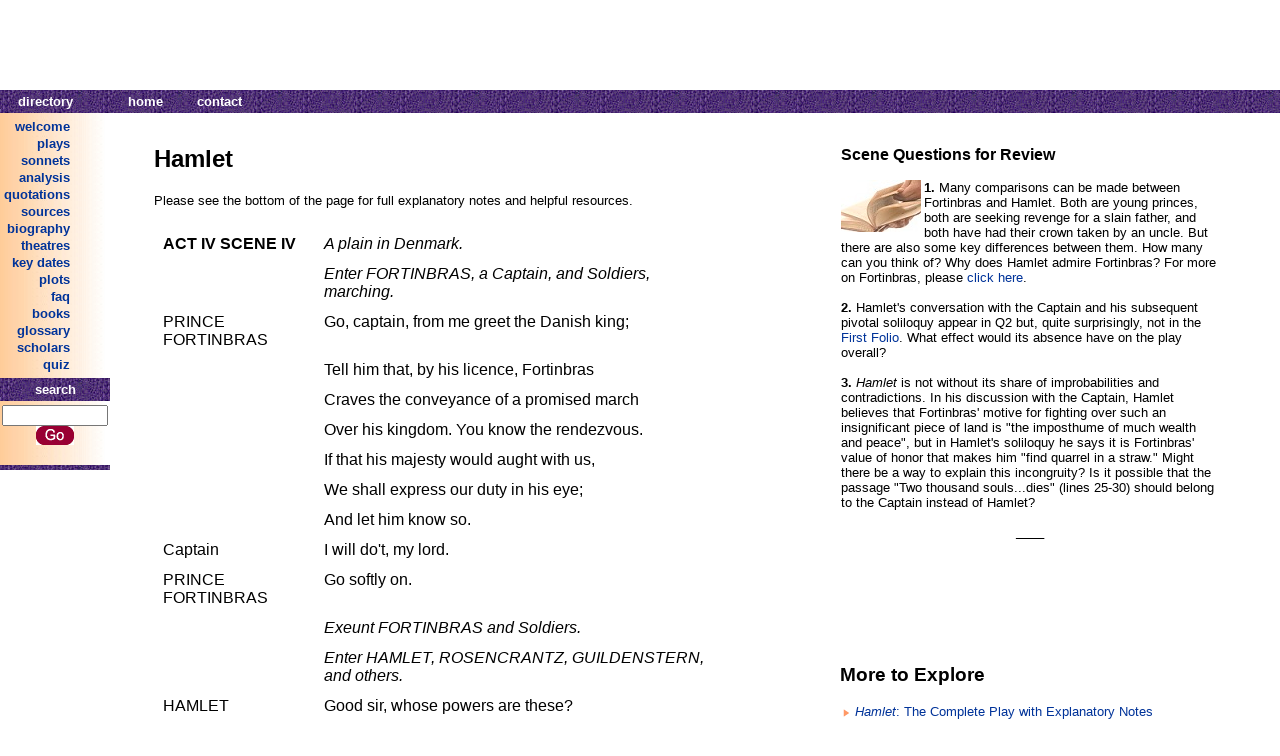

--- FILE ---
content_type: text/html
request_url: https://www.shakespeare-online.com/plays/hamlet_4_4.html
body_size: 14010
content:
<html>
    <head>
        <title>Shakespeare's Hamlet Act 4 Scene 4 - My thoughts be bloody, or be nothing worth</title>
        <meta name="description" content="Hamlet's thoughts on Fortinbras and his new found resolve are pivotal in this scene. With extensive notes and study questions." />
        <meta name="keywords" content="fortinbras honor stake hamlet hotspur Hamlet Prince hamlet denmark twenty thousand quarrel fortinbras foil" />
        <meta name="Author" content="Amanda Mabillard" />
        <!-- Style note: still need cellpadding/cellspacing/border on tables for IE <= 8 -->
        <style type="text/css">
            A:link { color: #003399; text-decoration:none }
            A:visited {color: #003399; text-decoration:none }
            A:active {color: #FF9900; text-decoration:none }
            A:hover {color: #990000; text-decoration:none }
            A.headerbarlink:link { color: #FFFFFF; text-decoration:none }
            A.headerbarlink:visited {color: #FFFFFF; text-decoration:none }
            A.headerbarlink:active {color: #FFFFFF; text-decoration:none }
            A.headerbarlink:hover {color: #FFFFFF; text-decoration:none }
            body { font-family: Arial, Verdana, Tahoma; }
            .master
            {
            	padding: 0;
                border: 0;
                margin: 0;
                border-collapse: collapse;
            }
            .titlebarlogo
            {
            	width: 110;
            	text-align: left;
            }
            .titlebartitle
            {
            	text-align: right;
            	vertical-align: bottom;
            	padding: 0;
            }
            .titlebarad
            {
            	text-align: center;
            }
            .titlelabelarea
            {
            	text-align: center;
            }
            .titlelabeltext
            {
                color: #400080;
                font-weight: bold;
                font-size: x-large;
            }
            .headerbar
            {
            	background-image: url(/images/borderpattern.gif);
            	background-color: #400080;
            }
            .headerbarmenu
            {
            	width: 110;
            	text-align: center;
            }
            .headerbarnew
            {
            	text-align: right;
            }
            .headerbarsearch
            {
            	background-image: url(/images/borderpattern.gif);
            	background-color: #400080;
            	width: 110;
            	text-align: center;
            	font-weight: bold;
            	font-size: smaller;
            	color: #FFFFFF;
                padding-top: 4;
                padding-bottom: 4;
            }
            .headerbarcontent
            {
            	font-weight: bold;
            	font-size: smaller;
            	color: #FFFFFF;
                padding-top: 2;
                padding-bottom: 2;
                padding-left: 16;
                padding-right: 16;
            }
            .headerbarlink
            {
            	text-decoration: none;
            }
            .menucolumn
            {
            	vertical-align: top;
            }
            .menucolumntable
            {
            	width: 110;
            	padding: 0;
            	border-collapse: collapse;
            }
            .menu
            {
            	background-image: url(/images/menugradient.jpg);
            	background-color: #FFE9CC;
            	text-align: right;
            	padding-top: 4;
            	padding-bottom: 4;
            }
            .menuitem
            {
            	font-weight: bold;
            	font-size: smaller;
            	text-align: right;
            	padding-top: 0;
            	padding-bottom: 0;
            }
            .search
            {
            	background-image: url(/images/menugradient.jpg);
            	background-color: #FFE9CC;
            	text-align: center;
            	padding-top: 4;
            	padding-bottom: 4;
            }
            .footerbar
            {
            	background-image: url(/images/borderpattern.gif);
            	background-color: #400080;
            	text-align: center;
            	font-size: 3pt;
            	color: #FFFFFF;
                padding-top: 0;
                padding-bottom: 0;
            }
            .contentarea
            {
            	text-align: center;
                vertical-align: top;
                padding-top: 0;
                padding-bottom: 4;
                padding-left: 12;
                padding-right: 12;
            }
            .contentleftarea
            {
            	text-align: left;
                vertical-align: top;
                padding-top: 0;
                padding-bottom: 12;
                padding-left: 0;
                padding-right: 12;
            }
            .contentrightarea
            {
            	text-align: center;
                vertical-align: top;
                padding-top: 6;
                padding-bottom: 12;
                padding-left: 12;
                padding-right: 0;
            }
            .contentfeatureicon
            {
            	text-align: center;
            	padding-top: 8;
            	width: 20%;
            }
            .contentfeaturedesc
            {
            	padding-top: 6;
            	padding-bottom: 6;
            }
            .contentfeaturetitle
            {
            	font-size: larger;
            	color: #990000;
            	width: 80%;
            }
            .morecontenttitle
            {
            	font-size: larger;
            	color: #990000;
            }
            .morecontent
            {
            	font-size: smaller;
            	vertical-align: top;
            }
            .morecontentcolumn
            {
            	vertical-align: top;
            }
            .newarea
            {
            	width: 178;
                vertical-align: top;
                padding: 4;
            }
            .newtable
            {
            	border: 2;
            	border-color: #6000A0;
            }
            .newheaderbar
            {
            	background-image: url(/images/borderpattern.gif);
            	background-color: #400080;
            	text-align: center;
            	font-weight: bold;
            	font-size: smaller;
            	color: #FFFFFF;
                padding-top: 4;
                padding-bottom: 4;
            }
            .newcontent
            {
            	font-size: smaller;
            	vertical-align: top;
            }
            .footer
            {
            	font-size: smaller;
            	text-align: center;
            }
        </style>
    <!-- HEADER_PLACEHOLDER_START -->
<script type="text/javascript" src="/lib/prebid.js" async></script>
<script type="text/javascript" src="/lib/adloader.js" async></script>
<!-- HEADER_PLACEHOLDER_END --></head>
    <body topmargin="0" bottommargin="0" leftmargin="0" rightmargin="0">
        <table class="master" cellpadding="0" cellspacing="0" border="0" width="100%">
            <tr>
                <td colspan="3">
                    <table class="master" cellpadding="0" cellspacing="0" border="0" width="100%">
                        <tr>
                            <!--
                            <td class="titlebarlogo"><img src="images/sologo.jpg" alt="[LOGO]" /></td>
                            <td class="titlebartitle"><img src="images/sotext.jpg" alt="shakespeare online" /></td>
                            -->
                            <td class="titlebarad"><!-- AD_V2_START 728x90 --><iframe class="ad_frame ad_frame_728x90" width="728" height="90" style="border:0px none transparent" scrolling="no" frameborder="0" marginwidth="0" marginheight="0"></iframe><!-- AD_V2_END --></td>
                        </tr>
                    </table>
                </td>
            </tr>
            <tr class="headerbar">
                <td class="headerbarmenu">
                    <table>
                        <tr>
                            <td class="headerbarcontent">directory</td>
                        </tr>
                    </table>
                </td>
                <td class="headerbarnew">
                    <table>
                        <tr>
                            <td class="headerbarcontent"><a class="headerbarlink" href="/">home</a></td>
                            <td class="headerbarcontent"><a class="headerbarlink" href="/siteinfo/email.html">contact</a></td>
                        </tr>
                    </table>
                </td>
            </tr>
            <tr>
                <td class="menucolumn">
                    <table class="menucolumntable">
                        <tr>
                            <td class="menu">
                                <table>
                                    <tr><td class="menuitem"><a href="/">welcome</a></td></tr>
                                    <tr><td class="menuitem"><a href="/plays">plays</a></td></tr>
                                    <tr><td class="menuitem"><a href="/sonnets">sonnets</a></td></tr>
                                    <tr><td class="menuitem"><a href="/playanalysis">analysis</a></td></tr>
                                    <tr><td class="menuitem"><a href="/quotes">quotations</a></td></tr>
                                    <tr><td class="menuitem"><a href="/sources">sources</a></td></tr>
                                    <tr><td class="menuitem"><a href="/biography">biography</a></td></tr>
                                    <tr><td class="menuitem"><a href="/theatre">theatres</a></td></tr>
                                    <tr><td class="menuitem"><a href="/keydates">key dates</a></td></tr>
                                    <tr><td class="menuitem"><a href="/plots">plots</a></td></tr>
                                    <tr><td class="menuitem"><a href="/faq">faq</a></td></tr>
                                    <tr><td class="menuitem"><a href="/books">books</a></td></tr>
                                    <tr><td class="menuitem"><a href="/glossary">glossary</a></td></tr>
                                    <tr><td class="menuitem"><a href="/scholars">scholars</a></td></tr>
                                    <tr><td class="menuitem"><a href="/quiz">quiz</a></td></tr>
                                </table>
                            </td>
                        </tr>
                        <tr>
                            <td class="headerbarsearch">search</td>
                        </tr>
                        <tr>
                            <td class="search">
                                <form method="get" action="/.search">
                                    <input type="text" name="p" size="15" maxlength="750" style="width:106" /><br />
                                    <input type="image" src="/images/searchbutton.gif" alt="search" />
                                </form>
                            </td>
                        </tr>
                        <tr>
                            <td class="footerbar">&nbsp;</td>
                        </tr>
                    </table>
                </td>
                <td class="contentarea">
 
 
                    <table align="left" border="0" cellpadding="30">
                        <tr><td valign="top" width="60%">
 

<h2>Hamlet</h2>
<font size="2">Please see the bottom of the page for full explanatory notes and helpful resources.</font><br /><br />
 
<TABLE BORDER="0" CELLPADDING="3" CELLSPACING="6">
<TR><TD VALIGN=TOP><b>ACT IV SCENE IV</b>&nbsp;</TD><TD VALIGN=TOP><i>A plain in Denmark.</i></TD><TD VALIGN=TOP>&nbsp;</TD></TR>
<TR><TD VALIGN=TOP>&nbsp;</TD><TD VALIGN=TOP><i>Enter FORTINBRAS, a Captain, and Soldiers, marching.</i></TD><TD VALIGN=TOP>&nbsp;</TD></TR>
<TR><TD VALIGN=TOP>PRINCE FORTINBRAS&nbsp;</TD><TD VALIGN=TOP>Go, captain, from me greet the Danish king;</TD><TD VALIGN=TOP>&nbsp;</TD></TR>
<TR><TD VALIGN=TOP>&nbsp;</TD><TD VALIGN=TOP>Tell him that, by his licence, Fortinbras</TD><TD VALIGN=TOP>&nbsp;</TD></TR>
<TR><TD VALIGN=TOP>&nbsp;</TD><TD VALIGN=TOP>Craves the conveyance of a promised march</TD><TD VALIGN=TOP>&nbsp;</TD></TR>
<TR><TD VALIGN=TOP>&nbsp;</TD><TD VALIGN=TOP>Over his kingdom. You know the rendezvous.</TD></TR>
<TR><TD VALIGN=TOP>&nbsp;</TD><TD VALIGN=TOP>If that his majesty would aught with us,</TD><TD VALIGN=TOP>&nbsp;</TD></TR>
<TR><TD VALIGN=TOP>&nbsp;</TD><TD VALIGN=TOP>We shall express our duty in his eye;</TD><TD VALIGN=TOP>&nbsp;</TD></TR>
<TR><TD VALIGN=TOP>&nbsp;</TD><TD VALIGN=TOP>And let him know so.</TD><TD VALIGN=TOP>&nbsp;</TD></TR>
<TR><TD VALIGN=TOP>Captain&nbsp;</TD><TD VALIGN=TOP>I will do't, my lord.</TD><TD VALIGN=TOP>&nbsp;</TD></TR>
<TR><TD VALIGN=TOP>PRINCE FORTINBRAS&nbsp;</TD><TD VALIGN=TOP>Go softly on.</TD></TR>
<TR><TD VALIGN=TOP>&nbsp;</TD><TD VALIGN=TOP><i>Exeunt FORTINBRAS and Soldiers.</i></TD><TD VALIGN=TOP>&nbsp;</TD></TR>
<TR><TD VALIGN=TOP>&nbsp;</TD><TD VALIGN=TOP><i>Enter HAMLET, ROSENCRANTZ, GUILDENSTERN, and others.</i></TD><TD VALIGN=TOP>&nbsp;</TD></TR>
<TR><TD VALIGN=TOP>HAMLET&nbsp;</TD><TD VALIGN=TOP>Good sir, whose powers are these?</TD><TD VALIGN=TOP>&nbsp;</TD></TR>
<TR><TD VALIGN=TOP>Captain&nbsp;</TD><TD VALIGN=TOP>They are of Norway, sir.</TD><TD VALIGN=TOP>&nbsp;10</TD></TR>
<TR><TD VALIGN=TOP>HAMLET&nbsp;</TD><TD VALIGN=TOP>How purposed, sir, I pray you?</TD><TD VALIGN=TOP>&nbsp;</TD></TR>
<TR><TD VALIGN=TOP>Captain&nbsp;</TD><TD VALIGN=TOP>Against some part of Poland.</TD><TD VALIGN=TOP>&nbsp;</TD></TR>
<TR><TD VALIGN=TOP>HAMLET&nbsp;</TD><TD VALIGN=TOP>Who commands them, sir?</TD></TR>
<TR><TD VALIGN=TOP>Captain&nbsp;</TD><TD VALIGN=TOP>The nephews to old Norway, Fortinbras.</TD><TD VALIGN=TOP>&nbsp;</TD></TR>
<TR><TD VALIGN=TOP>HAMLET&nbsp;</TD><TD VALIGN=TOP>Goes it against the main of Poland, sir,</TD><TD VALIGN=TOP>&nbsp;</TD></TR>
<TR><TD VALIGN=TOP>&nbsp;</TD><TD VALIGN=TOP>Or for some frontier?</TD><TD VALIGN=TOP>&nbsp;</TD></TR>
<TR><TD VALIGN=TOP>Captain&nbsp;</TD><TD VALIGN=TOP>Truly to speak, and with no addition,</TD><TD VALIGN=TOP>&nbsp;</TD></TR>
<TR><TD VALIGN=TOP>&nbsp;</TD><TD VALIGN=TOP>We go to gain a little patch of ground</TD></TR>
<TR><TD VALIGN=TOP>&nbsp;</TD><TD VALIGN=TOP>That hath in it no profit but the name.</TD><TD VALIGN=TOP>&nbsp;</TD></TR>
<TR><TD VALIGN=TOP>&nbsp;</TD><TD VALIGN=TOP>To pay five ducats, five, I would not farm it;</TD><TD VALIGN=TOP>&nbsp;20</TD><TD VALIGN=TOP>&nbsp;</TD></TR>
<TR><TD VALIGN=TOP>&nbsp;</TD><TD VALIGN=TOP>Nor will it yield to Norway or the Pole</TD><TD VALIGN=TOP>&nbsp;</TD></TR>
<TR><TD VALIGN=TOP>&nbsp;</TD><TD VALIGN=TOP>A ranker rate, should it be sold in fee.</TD><TD VALIGN=TOP>&nbsp;</TD></TR>
<TR><TD VALIGN=TOP>HAMLET&nbsp;</TD><TD VALIGN=TOP>Why, then the Polack never will defend it.</TD></TR>
<TR><TD VALIGN=TOP>Captain&nbsp;</TD><TD VALIGN=TOP>Yes, it is already garrison'd.</TD><TD VALIGN=TOP>&nbsp;</TD></TR>
<TR><TD VALIGN=TOP>HAMLET&nbsp;</TD><TD VALIGN=TOP>Two thousand souls and twenty thousand ducats</TD><TD VALIGN=TOP>&nbsp;</TD></TR>
<TR><TD VALIGN=TOP>&nbsp;</TD><TD VALIGN=TOP>Will not debate the question of this straw:</TD><TD VALIGN=TOP>&nbsp;</TD></TR>
<TR><TD VALIGN=TOP>&nbsp;</TD><TD VALIGN=TOP>This is the imposthume of much wealth and peace,</TD><TD VALIGN=TOP>&nbsp;</TD></TR>
<TR><TD VALIGN=TOP>&nbsp;</TD><TD VALIGN=TOP>That inward breaks, and shows no cause without</TD></TR>
<TR><TD VALIGN=TOP>&nbsp;</TD><TD VALIGN=TOP>Why the man dies. I humbly thank you, sir.</TD><TD VALIGN=TOP>&nbsp;</TD></TR>
<TR><TD VALIGN=TOP>Captain&nbsp;</TD><TD VALIGN=TOP>God be wi' you, sir.</TD><TD VALIGN=TOP>&nbsp;30</TD></TR>
<TR><TD VALIGN=TOP>&nbsp;</TD><TD VALIGN=TOP><i>Exit</i></TD><TD VALIGN=TOP>&nbsp;</TD></TR>
<TR><TD VALIGN=TOP>ROSENCRANTZ&nbsp;</TD><TD VALIGN=TOP>Will't please you go, my lord?</TD><TD VALIGN=TOP>&nbsp;</TD></TR>
<TR><TD VALIGN=TOP>HAMLET&nbsp;</TD><TD VALIGN=TOP>I'll be with you straight go a little before.</TD><TD VALIGN=TOP>&nbsp;</TD></TR>
<TR><TD VALIGN=TOP>&nbsp;</TD><TD VALIGN=TOP><i>Exeunt all except HAMLET.</i></TD><TD VALIGN=TOP>&nbsp;</TD></TR>
<TR><TD VALIGN=TOP>&nbsp;</TD><TD VALIGN=TOP>How all occasions do inform against me,</TD></TR>
<TR><TD VALIGN=TOP>&nbsp;</TD><TD VALIGN=TOP>And spur my dull revenge! What is a man,</TD><TD VALIGN=TOP>&nbsp;</TD></TR>
<TR><TD VALIGN=TOP>&nbsp;</TD><TD VALIGN=TOP>If his chief good and market of his time</TD><TD VALIGN=TOP>&nbsp;</TD></TR>
<TR><TD VALIGN=TOP>&nbsp;</TD><TD VALIGN=TOP>Be but to sleep and feed? a beast, no more.</TD><TD VALIGN=TOP>&nbsp;</TD></TR>
<TR><TD VALIGN=TOP>&nbsp;</TD><TD VALIGN=TOP>Sure, he that made us with such large discourse,</TD><TD VALIGN=TOP>&nbsp;</TD></TR>
<TR><TD VALIGN=TOP>&nbsp;</TD><TD VALIGN=TOP>Looking before and after, gave us not</TD></TR>
<TR><TD VALIGN=TOP>&nbsp;</TD><TD VALIGN=TOP>That capability and god-like reason</TD><TD VALIGN=TOP>&nbsp;</TD></TR>
<TR><TD VALIGN=TOP>&nbsp;</TD><TD VALIGN=TOP>To fust in us unused. Now, whether it be</TD><TD VALIGN=TOP>&nbsp;</TD></TR>
<TR><TD VALIGN=TOP>&nbsp;</TD><TD VALIGN=TOP>Bestial oblivion, or some craven scruple</TD><TD VALIGN=TOP>&nbsp;40</TD></TR>
<TR><TD VALIGN=TOP>&nbsp;</TD><TD VALIGN=TOP>Of thinking too precisely on the event,</TD><TD VALIGN=TOP>&nbsp;</TD></TR>
<TR><TD VALIGN=TOP>&nbsp;</TD><TD VALIGN=TOP>A thought which, quarter'd, hath but one part wisdom</TD></TR>
<TR><TD VALIGN=TOP>&nbsp;</TD><TD VALIGN=TOP>And ever three parts coward, I do not know</TD><TD VALIGN=TOP>&nbsp;</TD></TR>
<TR><TD VALIGN=TOP>&nbsp;</TD><TD VALIGN=TOP>Why yet I live to say 'This thing's to do;'</TD><TD VALIGN=TOP>&nbsp;</TD></TR>
<TR><TD VALIGN=TOP>&nbsp;</TD><TD VALIGN=TOP>Sith I have cause and will and strength and means</TD><TD VALIGN=TOP>&nbsp;</TD></TR>
<TR><TD VALIGN=TOP>&nbsp;</TD><TD VALIGN=TOP>To do't. Examples gross as earth exhort me:</TD><TD VALIGN=TOP>&nbsp;</TD></TR>
<TR><TD VALIGN=TOP>&nbsp;</TD><TD VALIGN=TOP>Witness this army of such mass and charge</TD></TR>
<TR><TD VALIGN=TOP>&nbsp;</TD><TD VALIGN=TOP>Led by a delicate and tender prince,</TD><TD VALIGN=TOP>&nbsp;</TD></TR>
<TR><TD VALIGN=TOP>&nbsp;</TD><TD VALIGN=TOP>Whose spirit with divine ambition puff'd</TD><TD VALIGN=TOP>&nbsp;</TD></TR>
<TR><TD VALIGN=TOP>&nbsp;</TD><TD VALIGN=TOP>Makes mouths at the invisible event,</TD><TD VALIGN=TOP>&nbsp;50</TD></TR>
<TR><TD VALIGN=TOP>&nbsp;</TD><TD VALIGN=TOP>Exposing what is mortal and unsure</TD><TD VALIGN=TOP>&nbsp;</TD></TR>
<TR><TD VALIGN=TOP>&nbsp;</TD><TD VALIGN=TOP>To all that fortune, death and danger dare,</TD></TR>
<TR><TD VALIGN=TOP>&nbsp;</TD><TD VALIGN=TOP>Even for an egg-shell. Rightly to be great</TD><TD VALIGN=TOP>&nbsp;</TD></TR>
<TR><TD VALIGN=TOP>&nbsp;</TD><TD VALIGN=TOP>Is not to stir without great argument,</TD><TD VALIGN=TOP>&nbsp;</TD></TR>
<TR><TD VALIGN=TOP>&nbsp;</TD><TD VALIGN=TOP>But greatly to find quarrel in a straw</TD><TD VALIGN=TOP>&nbsp;</TD></TR>
<TR><TD VALIGN=TOP>&nbsp;</TD><TD VALIGN=TOP><a href="/plays/hamlet/soliloquies/rightly.html">When honour's at the stake</a>. How stand I then,</TD><TD VALIGN=TOP>&nbsp;</TD></TR>
<TR><TD VALIGN=TOP>&nbsp;</TD><TD VALIGN=TOP>That have a father kill'd, a mother stain'd,</TD></TR>
<TR><TD VALIGN=TOP>&nbsp;</TD><TD VALIGN=TOP>Excitements of my reason and my blood,</TD><TD VALIGN=TOP>&nbsp;</TD></TR>
<TR><TD VALIGN=TOP>&nbsp;</TD><TD VALIGN=TOP>And let all sleep? while, to my shame, I see</TD><TD VALIGN=TOP>&nbsp;</TD></TR>
<TR><TD VALIGN=TOP>&nbsp;</TD><TD VALIGN=TOP>The imminent death of <a href="/plays/hamlet/soliloquies/twenty.html">twenty thousand men</a>,</TD><TD VALIGN=TOP>&nbsp;60</TD></TR>
<TR><TD VALIGN=TOP>&nbsp;</TD><TD VALIGN=TOP>That, for a fantasy and trick of fame,</TD><TD VALIGN=TOP>&nbsp;</TD></TR>
<TR><TD VALIGN=TOP>&nbsp;</TD><TD VALIGN=TOP>Go to their graves like beds, fight for a plot</TD></TR>
<TR><TD VALIGN=TOP>&nbsp;</TD><TD VALIGN=TOP><a href="/plays/hamlet/soliloquies/whereon.html">Whereon the numbers cannot try the cause,</a></TD></TR>
<TR><TD VALIGN=TOP>&nbsp;</TD><TD VALIGN=TOP>Which is not tomb enough and continent</TD><TD VALIGN=TOP>&nbsp;</TD></TR>
<TR><TD VALIGN=TOP>&nbsp;</TD><TD VALIGN=TOP>To hide the slain? O, from this time forth,</TD><TD VALIGN=TOP>&nbsp;</TD></TR>
<TR><TD VALIGN=TOP>&nbsp;</TD><TD VALIGN=TOP>My thoughts be bloody, or be nothing worth!</TD><TD VALIGN=TOP>&nbsp;</TD></TR>
<TR><TD VALIGN=TOP>&nbsp;</TD><TD VALIGN=TOP><i>Exit</i></TD><TD VALIGN=TOP>&nbsp;</TD></TR>
</TABLE><p>
 
<a href="/plays/hamlet_4_5.html">Next: <i>Hamlet</i>, Act 4, Scene 5</a>

<br /><br />
__________
<br /><br />

<font size="2"><b>Explanatory Notes for Act 4, Scene 4</b>
<br />
From <i>Hamlet, prince of Denmark</i>. Ed. K. Deighton. London: Macmillan. </font><br /><br />
_________

<br /><br />
1. <b>from me greet</b>, bear my greetings to. 
<br /><br />
2. <b>by his license</b>, if he will allow it. 
<br /><br />
3, 4. <b>Craves ... kingdom</b>, desires that, according to promise, he 
may be allowed to transport his forces across Denmark: <b>the rendezvous</b>, the appointed place of meeting; Fr. <i>rendez</i>, 2nd person plural, imperative, of <i>rendre</i>, to render, bring, and <i>vous</i>, the 
plural of the 2nd personal pronoun; a military term for the place 
appointed for soldiers to assemble. 
<br /><br />
5. <b>would ... us</b>, wishes to see us for any purpose. 
<br /><br />
6. <b>We shall ... eye</b>, we shall be ready to appear before him in 
person and do homage to him; for <b>in his eye</b>, Steevens compares 
<i>A. C</i>. ii. 2. 212, "Her gentlewomen ... tended her <i>i' the eyes</i>," 
and says "the phrase seems to have been a formulary for the 
royal presence." 
<br /><br />
7. <b>And let him know so</b>, and therefore tell him so. For this 
change of construction, cp. <i>M. A</i>. v. 1. 303, 4, "I do embrace 
your offer; and dispose (i.e. do you dispose) For henceforth of 
poor Claudio. " 
<br /><br />
8. <b>softly</b>, slowly; i.e. with the troops under your command. 
<br /><br />
9. <b>powers</b>, forces; as frequently in Shakespeare. 
<br /><br />
10. <b>of Norway</b>, belonging to Norway. 
<br /><br />
11. <b>How purposed</b>, with what object have they marched 
hither? 
<br /><br />
15, 6. <b>Goes it ... frontier?</b> is the expedition directed against 
the mainland of Poland, or only some outlying portion of that 
kingdom? 
<br /><br />
17. <b>with no addition</b>, without exaggeration. 
<br /><br />
18. <b>to gain</b>, to make ourselves masters of. 
<br /><br />
19. <b>That hath ... name</b>, whose only value lies in the name of 
possession. 
<br /><br />
20. <b>To pay ... it</b>, I would not pay five ducats, not even five, for 
the lease of it. 
<br /><br />
21. <b>Norway</b>, the king of Norway. 
<br /><br />
22. <b>ranker</b>, higher; literally more exuberant in growth; 
<b>sold in fee</b>, sold out and out, not merely farmed; a 'fee' 
originally signified an estate feudally held of another person, 
and an estate in fee simple is the greatest estate or interest 
which the law of England allows any person to possess in landed 
property. 
<br /><br />
23. <b>then</b>, if it is worth no more than that. 
<br /><br />
25, 6. <b>Two thousand ... straw</b>, the decision of this petty quarrel 
will cost the lives of at least two thousand men, and the waste 
of, etc.; for <b>debate</b>, = decide by combat, cp. <i>Lucr</i>. 1421, "It 
seem'd they would <i>debate</i> with angry swords"; the word is from 
the O. F. <i>debatre</i>, to beat down. 
<br /><br />
27-9. <b>This is ... dies</b>, this morbid desire in the body politic to 
quarrel about nothing, a desire due to superabundance of wealth 
and the idleness of a long peace, is like an abscess in the physical 
body which bursts inwardly without showing any visible cause of the man's death; i.e. this readiness to quarrel merely for the 
sake of quarrelling shows an unhealthy condition in a state; so, 
in <i>i. H. IV</i>. iv. 2. 32, the idle, discontented, fellows whom Falstaff 
enlists are called "the <i>cankers of a calm world and a long peace</i>";
<br /> 
<b>imposthume</b>, from "O.F. <i>apostume</i>, an 'inward swelling full of 
corrupt matter'; Cot. &mdash; Lat. <i>apostema</i>, an abscess.... 
Here the prefix <i>im</i> - is due to mere corruption" (Skeat, <i>Ety. Dict</i>.). 
Cp. Beaumont and Fletcher, <i>Four Plays in One</i>, "the two <i>imposthumes</i> That choke a kingdom's welfare, &mdash; ease and wantonness." 
<br /><br />
30. <b>God ... you</b>, merely a courteous form of bidding farewell. 
<br /><br />
32. <b>How all ... me</b>, how everything that happens seems to 
denounce my irresolution! <b>inform against me</b>, being a charge 
against me as informers do against guilty persons; cp. <i>R. II</i>. ii. 
1. 242, "what they will <i>inform ... 'gainst</i> any of us all." [<a href="/plays/hamlet/soliloquies/alloccasionsanalysis.html">Please click here</a> for analysis of Hamlet's soliloquy.] 
<br /><br />
34. <b>market of his time</b>, that for which he brings his time for 
sale as beasts are brought on market-day. 
<br /><br />
35. <b>a beast, no more</b>, thus making himself no better than a 
brute beast. 
<br /><br />
36, 7. <b>made us ... after</b>, endowed us with such comprehensive 
faculties, faculties which concern themselves with both the future 
and the past; not like those of brute beasts which seem concerned with the present moment only. 
<br /><br />
39. <b>to fust</b>, to grow fusty, mouldy; literally 'tasting of the 
cask,' from O. F. <i>fuste</i>, a cask. 

<br /><br />
40. <b>craven</b>, cowardly: literally one who sues for mercy. 
<br /><br />
41. <b>Of thinking</b>, which consists in thinking: <b>precisely</b>, 
minutely. 
<br /><br />
42. 3. <b>A thought ... coward</b>, a mode of thinking which, if quartered, will be found to be made up of one part of wisdom to three parts of cowardice. 
<br /><br />
44. <b>'This ... do,'</b> this act still remains to be done; for the 
infinitive active where we use the passive, see Abb. &sect; 359. 
<br /><br />
46. <b>Examples ... me</b>, so plain and material that the dullest 
man could not fail to recognize them as such. 
<br /><br />
47. <b>Witness</b>, for instance; literally 'let this army witness'; 
<b>charge</b>, cost. 
<br /><br />
48. <b>delicate and tender</b>, brought up in ease and luxury, and so 
not naturally inclined to such rough work. 
<br /><br />
50. <b>Makes ... event</b>, laughs at the possible consequences; cp. 
ii. 2. .344, "<i>makes mows</i>." 
<br /><br />
51. <b>mortal</b>, liable to death. 
<br /><br />
53. <b>an egg-shell</b>, the merest, most worthless, trifle. 

<br /><br />
54. <b>Is not to stir</b>, Furness thinks that the negative belongs to 
the copula, and that there should be a comma after <b>not</b>: <b>argument</b>, cause of quarrel. 
<br /><br />
55. <b>But greatly ... straw</b>, but to be prompt to find in the 
slightest trifle provocation for fighting. [<a href="/plays/hamlet/soliloquies/rightly.html">Please click here</a> for further analysis of Fortinbras' motivation.] <br /><br />
51. <b>When ... stake</b>, when honour is concerned; when it is 
honour that is the subject of attack; cp. <i>T. N</i>. iii. 1. 129, 
"Have you not set mine honour <i>at the stake</i> And baited it with 
all unmuzzled thoughts...?" Schmidt takes <b>at the stake</b>, as 
equivalent to 'at stake,' as in <i>Oth</i>. iv. 2. 13. 
<br /><br />
56-9. <b>How stand ... sleep?</b> how unworthy is my position, then, 

who though my father has been murdered and my mother's good 
fame destroyed, &mdash; facts which should be sufficient to stir both 
my reason and my passion, &mdash; still allow things to remain exactly 
as they were without making the smallest effort to remedy them. 

<br /><br />
61. <b>for a ... fame</b>, for the sake of such a fanciful whim as the 
desire of fame; for <b>trick</b>, in this sense, cp. <i>M. M</i>. iii. 1. 114, 
"Why would he for a momentary <i>trick</i> Be perdurably fined?" 
Schmidt takes <b>trick</b> as = trifle, as in <i>Cor</i>. iv. 4. 21. [<a href="/plays/hamlet/soliloquies/fantasy.html">Please click here</a> for more on the problem this passage presents.]
<br /><br />
62. <b>like beds</b>, as readily as they would to their beds: <b>plot</b>, 
small strip of land. 
<br /><br />
63. <b>Whereon ... cause</b>, too small to hold the combatants for it. 
<br /><br />
64. <b>which is ... continent</b>, which is not large enough to be the 
tomb and cover; <b>continent</b>, that which contains; cp. <i>A. C</i>. iv. 
4. 40, "Heart once be stronger than thy <i>continent</i>, Crack 
thy frail case!" 


<br /><br />
________
<font size="2" color="#333333"> <blockquote><b><u>How to cite the explanatory notes:</u></b>
 <br />
Shakespeare, William. <i>Hamlet, prince of Denmark</i>. Ed. K. Deighton. London: Macmillan, 1919. <i>Shakespeare Online</i>. 20 Feb. 2010. < http://www.shakespeare-online.com/plays/hamlet_4_4.html >.</blockquote></font>
<font size="2" color="#333333"> <blockquote><b><u>How to cite the scene review questions:</u></b>
 <br />
Mabillard, Amanda. <i>Hamlet: Scene Questions for Review</i>. <i>Shakespeare Online</i>. 27 Dec. 2013. < http://www.shakespeare-online.com/plays/hamlet_4_4.html >. </blockquote></font>

<br /><br /><br />


</td><td valign="top">
<table width="380" height="260" cellpadding="1" cellspacing="0" border="0" bordercolor="#FFFFFF">
                                               <tr>
                                                    <td class="morecontent">
<h3>Scene Questions for Review</h3><img src="booka.jpg" width="80" height="52" align="left" alt="microsoft images" /> 

<b>1.</b> Many comparisons can be made between Fortinbras and Hamlet. Both are young princes, both are seeking revenge for a slain father, and both have had their crown taken by an uncle. But there are also some key differences between them. How many can you think of? Why does Hamlet admire Fortinbras? For more on Fortinbras, please <a href="/plays/hamlet/fortinbras.html">click here</a>.
<br /><br />

<b>2.</b> Hamlet's conversation with the Captain and his subsequent pivotal soliloquy appear in Q2 but, quite surprisingly, not in the <a href="/biography/shakespeareinprint.html">First Folio</a>. What effect would its absence have on the play overall?
<br /><br />

<b>3.</b> <i>Hamlet</i> is not without its share of improbabilities and contradictions. In his discussion with the Captain, Hamlet believes that Fortinbras' motive for fighting over such an insignificant piece of land is "the imposthume of much wealth and peace", but in Hamlet's soliloquy he says it is Fortinbras' value of honor that makes him "find quarrel in a straw." Might there be a way to explain this incongruity? Is it possible that the passage "Two thousand souls...dies" (lines 25-30) should belong to the Captain instead of Hamlet?
<br /><br />



<center><b>____</b></center>
 
</td>
                                                </tr>
 
	</table>
<br /><br />
<!-- AD_V2_START 320x50 --><iframe class="ad_frame ad_frame_320x50" width="320" height="50" style="border:0px none transparent" scrolling="no" frameborder="0" marginwidth="0" marginheight="0"></iframe><!-- AD_V2_END --> 

<br />
<br />  
<h3>More to Explore</h3> 
<font size="2">

<img src="/graphics/bullet00.gif" border=0 width="11" height="8" align=center>&nbsp;<a href="/plays/hamletscenes.html"><i>Hamlet</i>: The Complete Play with Explanatory Notes</a><br />
<img src="/graphics/bullet00.gif" border=0 width="11" height="8" align=center>&nbsp;<a href="/plays/hamlet/claudiuscharacter.html">Analysis of Uncle Claudius</a><br />
<img src="/graphics/bullet00.gif" border=0 width="11" height="8" align=center>&nbsp;<a href="/plays/hamlet/claudcondition.html">Claudius and the Condition of Denmark</a><br /><br />

<img src="/graphics/bullet00.gif" border=0 width="11" height="8" align=center>&nbsp;<a href="/plays/hamlet/toyingpolonius.html">O Jephthah - Toying with Polonius</a><br />
<img src="/graphics/bullet00.gif" border=0 width="11" height="8" align=center>&nbsp;<a href="/plays/hamlet/hamletpolonius.html">The Death of Polonius and its Impact on Hamlet's Character</a><br />
<img src="/graphics/bullet00.gif" border=0 width="11" height="8" align=center>&nbsp;<a href="/plays/hamlet/hamletversehudson.html">Blank Verse and Diction in Shakespeare's <i>Hamlet</i></a><br /><br />

<img src="/graphics/bullet00.gif" border=0 width="11" height="8" align=center>&nbsp;<a href="/plays/hamlet/hamletchars.html">Analysis of the Characters in <i>Hamlet</i></a><br />
<img src="/graphics/bullet00.gif" border=0 width="11" height="8" align=center>&nbsp;<a href="/plays/hamlet/hamletintroduction.html">Introduction to <i>Hamlet</i></a><br /> 
<img src="/graphics/bullet00.gif" border=0 width="11" height="8" align=center>&nbsp;<a href="/playanalysis/opheliaplot.html">The Hamlet and Ophelia Subplot</a><br /> 
<img src="/graphics/bullet00.gif" border=0 width="11" height="8" align=center>&nbsp;<a href="/playanalysis/fortinbrasplot.html">The Norway (Fortinbras) Subplot </a><br />
<img src="/graphics/bullet00.gif" border=0 width="11" height="8" align=center>&nbsp;<a href="/playanalysis/deceptioninhamlet.html">Deception in <i>Hamlet</i></a><br /><br />

<center>_____</center>
<br /><br />

<table width="380" height="130" cellpadding="0" cellspacing="0" border="0" bordercolor="#999900">
                                               <tr>
                                                    <td class="morecontent">
 <b>Points to Ponder ... </b> Hamlet's last soliloquy is crucial to our understanding of his character development. By the end of the soliloquy, Hamlet brings to a halt his solemn contemplation on the immoral act of murderous revenge, and finally accepts it as his necessary duty. It is not that Hamlet has presented a solid and reasonable argument to convince himself of his terrible responsibility; rather he has driven himself to the conclusion with intense and distorted thoughts. <a href="/plays/hamlet/soliloquies/alloccasionsanalysis.html">Full soliloquy analysis...</a>
</td>
                                                </tr>
 
	</table>
<br />
<center>_____</center>
<br /><br />


<img src="/graphics/bullet00.gif" border=0 width="11" height="8" align=center>&nbsp;<a href="/playanalysis/revengetragedy.html"><i>Hamlet</i>: Problem Play and Revenge Tragedy</a><br />
<img src="/graphics/bullet00.gif" border=0 width="11" height="8" align=center>&nbsp;<a href="/plays/hamlet/hamletps.html">Plot Summary of <i>Hamlet</i></a><br />
<img src="/graphics/bullet00.gif" border=0 width="11" height="8" align=center>&nbsp;<a href="/plays/hamlet/elderhamlet.html">The Elder Hamlet: The Kingship of Hamlet's Father</a><br /> 
<img src="/graphics/bullet00.gif" border=0 width="11" height="8" align=center>&nbsp;<a href="/plays/hamlet/hamletandghost.html">Hamlet's Relationship with the Ghost</a><br /><br />


<img src="/graphics/bullet00.gif" border=0 width="11" height="8" align=center>&nbsp;<a href="/plays/hamlet/examq/index.html">Philological Examination Questions on <i>Hamlet</i></a><br />
<img src="/graphics/bullet00.gif" border=0 width="11" height="8" align=center>&nbsp;<a href="/quotes/hamletquotes.html">Quotations from <i>Hamlet</i> (with commentary)</a><br /> 
<img src="/graphics/bullet00.gif" border=0 width="11" height="8" align=center>&nbsp;<a href="/quiz/hamlet/hamletquiz1.html"><i>Hamlet</i> Study Quiz (with detailed answers)</a><br /> 
<img src="/graphics/bullet00.gif" border=0 width="11" height="8" align=center>&nbsp;<a href="/quickquotes/quickquotehamletsick.html">Analysis of <i>I am sick at heart</i> (1.1)</a><br />
<img src="/graphics/bullet00.gif" border=0 width="11" height="8" align=center>&nbsp;<a href="/faq/hamletfaq.html"><i>Hamlet</i>: Q & A</a><br /><br />



<img src="/graphics/bullet00.gif" border=0 width="11" height="8" align=center>&nbsp;<a href="/plays/hamlet/soliloquies/tootoosolid.html">Soliloquy Analysis: O this too too... (1.2) </a><br /> 
<img src="/graphics/bullet00.gif" border=0 width="11" height="8" align=center>&nbsp;<a href="/plays/hamlet/soliloquies/whatarogue.html">Soliloquy Analysis: O, what a rogue and peasant slave am I!... (2.2) </a><br />  
<img src="/graphics/bullet00.gif" border=0 width="11" height="8" align=center>&nbsp;<a href="/plays/hamlet/soliloquies/tobeornottobe.html">Soliloquy  
Analysis: To be, or not to be... (3.1) </a><br /> 
<img src="/graphics/bullet00.gif" border=0 width="11" height="8" align=center>&nbsp;<a href="/plays/hamlet/soliloquies/witchingtime.html">Soliloquy Analysis: Tis now the very witching time of night... (3.2) </a><br /> 
<img src="/graphics/bullet00.gif" border=0 width="11" height="8" align=center>&nbsp;<a href="/plays/hamlet/soliloquies/doitpat.html">Soliloquy Analysis: Now might I do it pat... (3.3)</a><br /> 
<img src="/graphics/bullet00.gif" border=0 width="11" height="8" align=center>&nbsp;<a href="/plays/hamlet/soliloquies/alloccasions.html">Soliloquy Analysis: How all occasions do inform against me... (4.4) </a><br /><br />

<center>_____</center>
<br /><br />

<table width="380" height="220" cellpadding="0" cellspacing="0" border="0" bordercolor="#999900">
                                               <tr>
                                                    <td class="morecontent">
 <b>The First Hamlet Review ... </b> In <i>Hamlet: An Historical and Comparative Study</i>, Elmer Edgar Stoll writes that the first known critical notes on <i>Hamlet</i> appeared in 1699 in James Drake's <i>Antient and Modern Stages Survey'd</i>. Drake wrote:
<blockquote>
Nothing in Antiquity can rival this plot for the admirable distribution of Poetick Justice. The Criminals are not only brought to execution, but they are taken in 
their own Toyls, their own Stratagems recoyl upon 'em, and they are involved them 
selves in that mischief and ruine, which they had projected for Hamlet. Polonius 
by playing the Spy meets a Fate, which was neither expected by nor intended for 
him. Guildenstern and Rosencrans, the Kings Decoys, are counter-plotted, and sent 
to meet that fate, to which they were trepanning the Prince. The Tyrant himself 
falls by his own plot, and by the hand of the Son of that Brother, whom he had 
Murther'd. Laertes suffers by his own Treachery, and dies by a Weapon of his own 
preparing. Thus every one's crime naturally produces his Punishment, and every 
one (the Tyrant excepted) commences a Wretch almost as soon as a Villain.</blockquote>

</td>
                                                </tr>
 
	</table>
<br />
<center>_____</center>
<br /><br />


<img src="/graphics/bullet00.gif" border=0 width="11" height="8" align=center>&nbsp;<a href="/plays/hamlet/opheliaburial.html">Ophelia's Burial and Christian Rituals</a><br />
<img src="/graphics/bullet00.gif" border=0 width="11" height="8" align=center>&nbsp;<a href="/plays/hamlet/opheliarhymes.html">The Baker's Daughter: Ophelia's Nursery Rhymes</a><br />
<img src="/graphics/bullet00.gif" border=0 width="11" height="8" align=center>&nbsp;<a href="/plays/hamlet/hamletnational.html">Hamlet as National Hero</a><br /><br />

<img src="/graphics/bullet00.gif" border=0 width="11" height="8" align=center>&nbsp;<a href="/plays/hamlet/dumbshow.html">Claudius and the Dumb-Show: Why Does he Stay?</a><br />
<img src="/graphics/bullet00.gif" border=0 width="11" height="8" align=center>&nbsp;<a href="/plays/hamlet/spokenplayhamlet.html">Claudius and the <i>Mousetrap</i></a><br />
<img src="/graphics/bullet00.gif" border=0 width="11" height="8" align=center>&nbsp;<a href="/plays/hamlet/claudiuslaertes.html">In Secret Conference: The Meeting Between Claudius and Laertes</a><br />
<img src="/graphics/bullet00.gif" border=0 width="11" height="8" align=center>&nbsp;<a href="/plays/hamlet/hamletkingdefense.html">Defending Claudius - The Charges Against the King</a><br /><br /> 

<img src="/graphics/bullet00.gif" border=0 width="11" height="8" align=center>&nbsp;<a href="/plays/hamlet/hamletsilence.html">Hamlet's Silence</a><br />
<img src="/graphics/bullet00.gif" border=0 width="11" height="8" align=center>&nbsp;<a href="/plays/hamlet/hamletdelay.html">An Excuse for Doing Nothing: Hamlet's Delay</a><br />
<img src="/graphics/bullet00.gif" border=0 width="11" height="8" align=center>&nbsp;<a href="/quickquotes/quickquotehamletdeeds.html"><i>Foul Deeds Will Rise</i>: Hamlet and Divine Justice</a><br />
<img src="/graphics/bullet00.gif" border=0 width="11" height="8" align=center>&nbsp;<a href="/plays/hamlet/hamletgravediggers.html">Shakespeare's Fools: The Grave-Diggers in <i>Hamlet</i></a><br /><br />



<img src="/graphics/bullet00.gif" border=0 width="11" height="8" align=center>&nbsp;<a href="/plays/hamlet/humourhamlet.html">Hamlet's Humor: The Wit of Shakespeare's Prince of Denmark</a><br />
<img src="/graphics/bullet00.gif" border=0 width="11" height="8" align=center>&nbsp;<a href="/plays/hamlet/hamletyorick.html">All About Yorick</a><br />
<img src="/graphics/bullet00.gif" border=0 width="11" height="8" align=center>&nbsp;<a href="/plays/hamlet/hamletmelancholy.html">Hamlet's Melancholy: The Transformation of the Prince</a><br />
<img src="/graphics/bullet00.gif" border=0 width="11" height="8" align=center>&nbsp;<a href="/plays/hamlet/antichamlet.html">Hamlet's Antic Disposition: Is Hamlet's Madness Real?</a><br /><br />

<img src="/graphics/bullet00.gif" border=0 width="11" height="8" align=center>&nbsp;<a href="/plays/hamlet/opheliasend.html">The Significance of Ophelia's Flowers</a><br />
<img src="/graphics/bullet00.gif" border=0 width="11" height="8" align=center>&nbsp;<a href="/plays/hamlet/opheliaandlaertes.html">Ophelia and Laertes</a><br />
<img src="/graphics/bullet00.gif" border=0 width="11" height="8" align=center>&nbsp;<a href="/plays/hamlet/opheliaandpolonius.html">Mistrusted Love: Ophelia and Polonius</a><br />
<img src="/graphics/bullet00.gif" border=0 width="11" height="8" align=center>&nbsp;<a href="/plays/hamlet/ghostarmed.html">The Significance of the Ghost in Armor</a><br />
<img src="/graphics/bullet00.gif" border=0 width="11" height="8" align=center>&nbsp;<a href="/theatre/inthecountry.html">Shakespeare's View of the Child Actors Through <i>Hamlet</i></a><br /><br />


<img src="/graphics/bullet00.gif" border=0 width="11" height="8" align=center>&nbsp;<a href="/plays/hamlet/divineprovidence.html">Divine Providence in <i>Hamlet</i></a><br />
<img src="/graphics/bullet00.gif" border=0 width="11" height="8" align=center>&nbsp;<a href="/literaryterms/ironytragic.html">What is Tragic Irony?</a><br />
<img src="/graphics/bullet00.gif" border=0 width="11" height="8" align=center>&nbsp;<a href="/plays/hamlet/senecadrama.html">Seneca's Tragedies and the Elizabethan Drama</a><br />
<img src="/graphics/bullet00.gif" border=0 width="11" height="8" align=center>&nbsp;<a href="/sources/hamletsources.html">Shakespeare's Sources for <i>Hamlet</i></a><br /><br />


<img src="/graphics/bullet00.gif" border=0 width="11" height="8" align=center>&nbsp;<a href="/playanalysis/tragedyvscomedy.html">Characteristics of Elizabethan Tragedy
</a><br /> 
<img src="/graphics/bullet00.gif" border=0 width="11" height="8" align=center>&nbsp;<a href="/biography/whystudyshakespeare.html">Why Shakespeare is so Important</a><br />
<img src="/graphics/bullet00.gif" border=0 width="11" height="8" align=center>&nbsp;<a href="/biography/shakespearelanguage.html">Shakespeare's Language</a><br /> 
<img src="/graphics/bullet00.gif" border=0 width="11" height="8" align=center>&nbsp;<a href="/biography/shakespearewriter.html">Shakespeare's Influence on Other Writers</a><br />


</font><br /><br />
<br />
<center>
<!-- AD_V2_START 160x600 --><iframe class="ad_frame ad_frame_160x600" width="160" height="600" style="border:0px none transparent" scrolling="no" frameborder="0" marginwidth="0" marginheight="0"></iframe><!-- AD_V2_END -->
<br /><br />
</center>
</td></tr>
                    </table>
                </td>
            </tr>
            <tr>
                <td class="footer" colspan="3">
                    | &nbsp;&nbsp;<a href="/index.html">home</a>&nbsp;&nbsp;
                    | &nbsp;&nbsp;<a href="/siteinfo/whatsnew.html">what's new</a>&nbsp;&nbsp;
                    | &nbsp;&nbsp;<a href="/siteinfo/about.html">about this site</a>&nbsp;&nbsp;
                    | &nbsp;&nbsp;<a href="/siteinfo/email.html">contact</a>&nbsp;&nbsp;
                    | &nbsp;&nbsp;<a href="/siteinfo/copyright.html">notice of copyright</a>&nbsp;&nbsp;
                    |<br />
                    &copy;1999-2021 Shakespeare Online. All Rights Reserved.<br />
                    </td>
            </tr>
        </table>
    </body>
</html>

--- FILE ---
content_type: application/x-javascript
request_url: https://www.shakespeare-online.com/lib/adloader.js
body_size: 704
content:
var pbjs = pbjs || {};
pbjs.que = pbjs.que || [];

var PREBID_TIMEOUT = 5000;

pbjs.que.push(function () {
    pbjs.setPriceGranularity("dense");
});
pbjs.que.push(function () {
    var adTagElements = document.querySelectorAll(".ad_frame");
    var nextAdTagIDNumber = 1;
    var adUnits = [];
    var i;
    for (i = 0; i < adTagElements.length; i++) {
        var adTagElement = adTagElements.item(i);
        var adTagID = "ad-unit-" + (nextAdTagIDNumber++);
        adTagElement.id = adTagID;
        adUnits.push({
            code: adTagID,
            sizes: [[parseInt(adTagElement.width), parseInt(adTagElement.height)]],
            bids: [{
                bidder: 'oftmedia',
                params: { placementId: '13285975' }
            }]
        });
    }
    pbjs.addAdUnits(adUnits);
    pbjs.requestBids({
        bidsBackHandler: function (bidResponses) {
            var targetingParams = pbjs.getAdserverTargeting();
            for (var adFrameID in targetingParams) {
                var adFrame = document.getElementById(adFrameID);
                pbjs.renderAd(adFrame.contentWindow.document, targetingParams[adFrameID].hb_adid);
            }
        }
    });
});

--- FILE ---
content_type: application/x-javascript
request_url: https://www.shakespeare-online.com/lib/prebid.js
body_size: 25444
content:
/* prebid.js v0.34.7
Updated : 2018-04-16 */
!(function(e){var t=window.pbjsChunk;window.pbjsChunk=function(n,o,a){for(var s,d,u,c=0,f=[];c<n.length;c++)d=n[c],r[d]&&f.push(r[d][0]),r[d]=0;for(s in o)Object.prototype.hasOwnProperty.call(o,s)&&(e[s]=o[s]);for(t&&t(n,o,a);f.length;)f.shift()();if(a)for(c=0;c<a.length;c++)u=i(i.s=a[c]);return u};var n={},r={125:0};function i(t){if(n[t])return n[t].exports;var r=n[t]={i:t,l:!1,exports:{}};return e[t].call(r.exports,r,r.exports,i),r.l=!0,r.exports}i.m=e,i.c=n,i.d=function(e,t,n){i.o(e,t)||Object.defineProperty(e,t,{configurable:!1,enumerable:!0,get:n})},i.n=function(e){var t=e&&e.__esModule?function(){return e.default}:function(){return e};return i.d(t,"a",t),t},i.o=function(e,t){return Object.prototype.hasOwnProperty.call(e,t)},i.p="",i.oe=function(e){throw console.error(e),e},i(i.s=381)})({0:function(e,t,n){"use strict";Object.defineProperty(t,"__esModule",{value:!0});var r=Object.assign||function(e){for(var t=1;t<arguments.length;t++){var n=arguments[t];for(var r in n)Object.prototype.hasOwnProperty.call(n,r)&&(e[r]=n[r])}return e},i="function"==typeof Symbol&&"symbol"==typeof Symbol.iterator?function(e){return typeof e}:function(e){return e&&"function"==typeof Symbol&&e.constructor===Symbol&&e!==Symbol.prototype?"symbol":typeof e};t.parseSizesInput=function(e){var t=[];if("string"==typeof e){var n=e.split(","),r=/^(\d)+x(\d)+$/i;if(n)for(var o in n)S(n,o)&&n[o].match(r)&&t.push(n[o])}else if("object"===(void 0===e?"undefined":i(e))){var a=e.length;if(a>0)if(2===a&&"number"==typeof e[0]&&"number"==typeof e[1])t.push(v(e));else for(var s=0;s<a;s++)t.push(v(e[s]))}return t},t.parseGPTSingleSizeArray=v,t.uniques=E,t.flatten=T,t.getBidRequest=function(e){return pbjs._bidsRequested.map((function(t){return t.bids.find((function(t){return t.bidId===e}))})).find((function(e){return e}))},t.getKeys=A,t.getValue=_,t.getBidderCodes=function(){return(arguments.length>0&&void 0!==arguments[0]?arguments[0]:pbjs.adUnits).map((function(e){return e.bids.map((function(e){return e.bidder})).reduce(T,[])})).reduce(T).filter(E)},t.isGptPubadsDefined=function(){if(window.googletag&&t.isFn(window.googletag.pubads)&&t.isFn(window.googletag.pubads().getSlots))return!0},t.getHighestCpm=function(e,t){if(e.cpm===t.cpm)return e.timeToRespond>t.timeToRespond?t:e;return e.cpm<t.cpm?t:e},t.shuffle=function(e){var t=e.length;for(;t>0;){var n=Math.floor(Math.random()*t),r=e[--t];e[t]=e[n],e[n]=r}return e},t.adUnitsFilter=function(e,t){return e.includes(t&&t.placementCode||t&&t.adUnitCode)},t.isSrcdocSupported=function(e){return e.defaultView&&e.defaultView.frameElement&&"srcdoc"in e.defaultView.frameElement&&!/firefox/i.test(navigator.userAgent)},t.deepClone=function(e){return(0,d.default)(e)},t.inIframe=function(){try{return window.self!==window.top}catch(e){return!0}},t.isSafariBrowser=function(){return/^((?!chrome|android).)*safari/i.test(navigator.userAgent)},t.replaceAuctionPrice=function(e,t){if(!e)return;return e.replace(/\$\{AUCTION_PRICE\}/g,t)},t.getBidderRequestAllAdUnits=function(e){return pbjs._bidsRequested.find((function(t){return t.bidderCode===e}))},t.getBidderRequest=function(e,t){return pbjs._bidsRequested.find((function(n){return n.bids.filter((function(n){return n.bidder===e&&n.placementCode===t})).length>0}))||{start:null,requestId:null}},t.cookiesAreEnabled=function(){if(window.navigator.cookieEnabled||document.cookie.length)return!0;return window.document.cookie="prebid.cookieTest",-1!=window.document.cookie.indexOf("prebid.cookieTest")},t.delayExecution=function(e,t){if(t<1)throw new Error("numRequiredCalls must be a positive number. Got "+t);var n=0;return function(){++n===t&&e.apply(null,arguments)}},t.groupBy=function(e,t){return e.reduce((function(e,n){return(e[n[t]]=e[n[t]]||[]).push(n),e}),{})},t.deepAccess=function(e,t){t=String(t).split(".");for(var n=0;n<t.length;n++)if(void 0===(e=e[t[n]]))return;return e},t.createContentToExecuteExtScriptInFriendlyFrame=function(e){if(!e)return"";return'<!DOCTYPE HTML PUBLIC "-//W3C//DTD HTML 4.01 Transitional//EN" "http://www.w3.org/TR/html4/loose.dtd"><html><head><base target="_top" /><script>inDapIF=true;<\/script></head><body>\x3c!--PRE_SCRIPT_TAG_MACRO--\x3e<script src="'+e+'"><\/script>\x3c!--POST_SCRIPT_TAG_MACRO--\x3e</body></html>'},t.getDefinedParams=function(e,t){return t.filter((function(t){return e[t]})).reduce((function(t,n){return r(t,(function(e,t,n){t in e?Object.defineProperty(e,t,{value:n,enumerable:!0,configurable:!0,writable:!0}):e[t]=n;return e})({},n,e[n]))}),{})},t.isValidMediaTypes=function(e){var t=["banner","native","video"];if(!Object.keys(e).every((function(e){return t.includes(e)})))return!1;if(e.video&&e.video.context)return["instream","outstream"].includes(e.video.context);return!0},t.unsupportedBidderMessage=function(e,t){var n=e.mediaType||Object.keys(e.mediaTypes).join(", "),r=1===t.length?"This bidder":"These bidders";return"\n    "+e.code+" is a "+n+" ad unit\n    containing bidders that don't support "+n+": "+t.join(", ")+".\n    "+r+" won't fetch demand.\n  "};var o,a=n(8),s=n(56),d=(o=s)&&o.__esModule?o:{default:o};var u=n(4),c=!1,f=Object.prototype.toString,l=null;try{l=console.info.bind(window.console)}catch(e){}t.replaceTokenInString=function(e,t,n){return this._each(t,(function(t,r){t=void 0===t?"":t;var i=n+r.toUpperCase()+n,o=new RegExp(i,"g");e=e.replace(o,t)})),e};var p,g=(p=0,function(){return++p});function b(){return g()+Math.random().toString(16).substr(2)}function v(e){if(t.isArray(e)&&2===e.length&&!isNaN(e[0])&&!isNaN(e[1]))return e[0]+"x"+e[1]}function y(){return window.console&&window.console.log}t.getUniqueIdentifierStr=b,t.generateUUID=function e(t){return t?(t^16*Math.random()>>t/4).toString(16):([1e7]+-1e3+-4e3+-8e3+-1e11).replace(/[018]/g,e)},t.getBidIdParameter=function(e,t){return t&&t[e]?t[e]:""},t.tryAppendQueryString=function(e,t,n){return n?e+(t+"=")+encodeURIComponent(n)+"&":e},t.parseQueryStringParameters=function(e){var t="";for(var n in e)e.hasOwnProperty(n)&&(t+=n+"="+encodeURIComponent(e[n])+"&");return t},t.transformAdServerTargetingObj=function(e){return e&&Object.getOwnPropertyNames(e).length>0?A(e).map((function(t){return t+"="+encodeURIComponent(_(e,t))})).join("&"):""},t.getTopWindowLocation=function(){var e=void 0;try{window.top.location.toString(),e=window.top.location}catch(t){e=window.location}return e},t.getTopWindowUrl=function(){var e=void 0;try{e=this.getTopWindowLocation().href}catch(t){e=""}return e},t.getTopWindowReferrer=function(){try{return window.top.document.referrer}catch(e){return document.referrer}},t.logWarn=function(e){m()&&console.warn&&console.warn("WARNING: "+e)},t.logInfo=function(e,t){m()&&y()&&l&&(t&&0!==t.length||(t=""),l("INFO: "+e+(""===t?"":" : params : "),t))},t.logMessage=function(e){m()&&y()&&console.log("MESSAGE: "+e)},t.hasConsoleLogger=y;var m=function(){if(!1===a.config.getConfig("debug")&&!1===c){var e="TRUE"===h(u.DEBUG_MODE).toUpperCase();a.config.setConfig({debug:e}),c=!0}return!!a.config.getConfig("debug")};t.debugTurnedOn=m,t.logError=function(){m()&&window.console&&window.console.error&&console.error.apply(console,arguments)},t.createInvisibleIframe=function(){var e=document.createElement("iframe");return e.id=b(),e.height=0,e.width=0,e.border="0px",e.hspace="0",e.vspace="0",e.marginWidth="0",e.marginHeight="0",e.style.border="0",e.scrolling="no",e.frameBorder="0",e.src="about:blank",e.style.display="none",e};var h=function(e){var t=new RegExp("[\\?&]"+e+"=([^&#]*)").exec(window.location.search);return null===t?"":decodeURIComponent(t[1].replace(/\+/g," "))};t.getParameterByName=h,t.hasValidBidRequest=function(e,t,n){var r=!1;function i(e,n){n===t[o]&&(r=!0)}for(var o=0;o<t.length;o++)if(r=!1,this._each(e,i),!r)return this.logError("Params are missing for bid request. One of these required paramaters are missing: "+t,n),!1;return!0},t.addEventHandler=function(e,t,n){e.addEventListener?e.addEventListener(t,n,!0):e.attachEvent&&e.attachEvent("on"+t,n)},t.isA=function(e,t){return f.call(e)==="[object "+t+"]"},t.isFn=function(e){return this.isA(e,"Function")},t.isStr=function(e){return this.isA(e,"String")},t.isArray=function(e){return this.isA(e,"Array")},t.isNumber=function(e){return this.isA(e,"Number")},t.isEmpty=function(e){if(!e)return!0;if(t.isArray(e)||t.isStr(e))return!(e.length>0);for(var n in e)if(hasOwnProperty.call(e,n))return!1;return!0},t.isEmptyStr=function(e){return this.isStr(e)&&(!e||0===e.length)},t._each=function(e,t){if(!this.isEmpty(e)){if(this.isFn(e.forEach))return e.forEach(t,this);var n=0,r=e.length;if(r>0)for(;n<r;n++)t(e[n],n,e);else for(n in e)hasOwnProperty.call(e,n)&&t.call(this,e[n],n)}},t.contains=function(e,t){if(this.isEmpty(e))return!1;if(this.isFn(e.indexOf))return-1!==e.indexOf(t);for(var n=e.length;n--;)if(e[n]===t)return!0;return!1},t.indexOf=(function(){if(Array.prototype.indexOf)return Array.prototype.indexOf})(),t._map=function(e,t){if(this.isEmpty(e))return[];if(this.isFn(e.map))return e.map(t);var n=[];return this._each(e,(function(r,i){n.push(t(r,i,e))})),n};var S=function(e,t){return e.hasOwnProperty?e.hasOwnProperty(t):void 0!==e[t]&&e.constructor.prototype[t]!==e[t]};function E(e,t,n){return n.indexOf(e)===t}function T(e,t){return e.concat(t)}function A(e){return Object.keys(e)}function _(e,t){return e[t]}t.insertElement=function(e,t,n){t=t||document;var r=void 0;r=n?t.getElementsByTagName(n):t.getElementsByTagName("head");try{(r=r.length?r:t.getElementsByTagName("body")).length&&(r=r[0]).insertBefore(e,r.firstChild)}catch(e){}},t.triggerPixel=function(e){(new Image).src=e},t.insertUserSyncIframe=function(e){var n=this.createTrackPixelIframeHtml(e,!1,"allow-scripts allow-same-origin"),r=document.createElement("div");r.innerHTML=n;var i=r.firstChild;t.insertElement(i)},t.createTrackPixelHtml=function(e){if(!e)return"";var t='<div style="position:absolute;left:0px;top:0px;visibility:hidden;">';return t+='<img src="'+encodeURI(e)+'"></div>'},t.createTrackPixelIframeHtml=function(e){var n=!(arguments.length>1&&void 0!==arguments[1])||arguments[1],r=arguments.length>2&&void 0!==arguments[2]?arguments[2]:"";return e?(n&&(e=encodeURI(e)),r&&(r='sandbox="'+r+'"'),"<iframe "+r+' id="'+t.getUniqueIdentifierStr()+'"\n      frameborder="0"\n      allowtransparency="true"\n      marginheight="0" marginwidth="0"\n      width="0" hspace="0" vspace="0" height="0"\n      style="height:0p;width:0p;display:none;"\n      scrolling="no"\n      src="'+e+'">\n    </iframe>'):""},t.getIframeDocument=function(e){if(e){var t=void 0;try{t=e.contentWindow?e.contentWindow.document:e.contentDocument.document?e.contentDocument.document:e.contentDocument}catch(e){this.logError("Cannot get iframe document",e)}return t}},t.getValueString=function(e,t,n){return null==t?n:this.isStr(t)?t:this.isNumber(t)?t.toString():void this.logWarn("Unsuported type for param: "+e+" required type: String")}},1:function(e,t,n){"use strict";var r=Object.assign||function(e){for(var t=1;t<arguments.length;t++){var n=arguments[t];for(var r in n)Object.prototype.hasOwnProperty.call(n,r)&&(e[r]=n[r])}return e},i=n(0),o=n(57),a=n(15),s=n(6),d=n(0),u=n(4),c=n(11),f=void 0,l={};t.bidderRegistry=l;var p={endpoint:u.S2S.DEFAULT_ENDPOINT,adapter:u.S2S.ADAPTER,syncEndpoint:u.S2S.SYNC_ENDPOINT},g="random",b={random:!0,fixed:!0},v={},y=g;function m(e){var t=e.bidderCode,n=e.requestId,s=e.bidderRequestId;return e.adUnits.map((function(e){return e.bids.filter((function(e){return e.bidder===t})).map((function(t){var u=e.sizes;if(e.sizeMapping){var c=(0,o.mapSizes)(e);if(""===c)return"";u=c}e.mediaTypes&&(d.isValidMediaTypes(e.mediaTypes)?t=r({},t,{mediaTypes:e.mediaTypes}):d.logError("mediaTypes is not correctly configured for adunit "+e.code));var f=e.nativeParams||d.deepAccess(e,"mediaTypes.native");return f&&(t=r({},t,{nativeParams:(0,a.processNativeAdUnitParams)(f)})),t=r({},t,(0,i.getDefinedParams)(e,["mediaType","renderer"])),r({},t,{placementCode:e.code,transactionId:e.transactionId,sizes:u,bidId:t.bid_id||d.getUniqueIdentifierStr(),bidderRequestId:s,requestId:n})}))})).reduce(i.flatten,[]).filter((function(e){return""!==e}))}t.callBids=function(e){var t=e.adUnits,n=e.cbTimeout,r=d.generateUUID(),a=Date.now(),s={timestamp:a,requestId:r,timeout:n};c.emit(u.EVENTS.AUCTION_INIT,s);var b=(0,i.getBidderCodes)(t);y===g&&(b=(0,i.shuffle)(b));var v=l[p.adapter];v&&(v.setConfig(p),v.queueSync({bidderCodes:b}));var h=[],S=!1;if(p.enabled){(S=p.testing&&void 0!==f)&&(h=f.getSourceBidderMap(t)[f.CLIENT]);var E=p.bidders;b=b.filter((function(e){return!E.includes(e)||h.includes(e)}));var T=d.deepClone(t);T.forEach((function(e){var t,n;e.sizeMapping&&(e.sizes=(0,o.mapSizes)(e),delete e.sizeMapping),e.sizes=(t=e,n=[],d.parseSizesInput(t.sizes).forEach((function(e){var t=e.split("x"),r={w:parseInt(t[0]),h:parseInt(t[1])};n.push(r)})),n),e.bids=e.bids.filter((function(e){return E.includes(e.bidder)&&(!S||e.finalSource!==f.CLIENT)})).map((function(e){return e.bid_id=d.getUniqueIdentifierStr(),e}))})),T=T.filter((function(e){return 0!==e.bids.length}));var A=d.generateUUID();E.forEach((function(e){var t=d.getUniqueIdentifierStr(),n={bidderCode:e,requestId:r,bidderRequestId:t,tid:A,bids:m({bidderCode:e,requestId:r,bidderRequestId:t,adUnits:T}),start:(new Date).getTime(),auctionStart:a,timeout:p.timeout,src:u.S2S.SRC};0!==n.bids.length&&(pbjs._bidsRequested.push(n),c.emit(u.EVENTS.BID_REQUESTED,n))}));var _={tid:A,ad_units:T};d.logMessage("CALLING S2S HEADER BIDDERS ==== "+E.join(",")),_.ad_units.length&&v.callBids(_)}var I=[],w=d.deepClone(t);w.forEach((function(e){e.bids=e.bids.filter((function(e){return!S||e.finalSource!==f.SERVER}))})),w=w.filter((function(e){return 0!==e.bids.length})),b.forEach((function(e){if(l[e]){var t=d.getUniqueIdentifierStr(),i={bidderCode:e,requestId:r,bidderRequestId:t,bids:m({bidderCode:e,requestId:r,bidderRequestId:t,adUnits:w}),auctionStart:a,timeout:n};i.bids&&0!==i.bids.length&&(pbjs._bidsRequested.push(i),I.push(i))}else d.logError("Adapter trying to be called which does not exist: "+e+" adaptermanager.callBids")})),I.forEach((function(e){e.start=(new Date).getTime();var t=l[e.bidderCode];e.bids&&0!==e.bids.length&&(d.logMessage("CALLING BIDDER ======= "+e.bidderCode),c.emit(u.EVENTS.BID_REQUESTED,e),t.callBids(e))}))},t.videoAdapters=[],t.registerBidAdapter=function(e,n){var r=(arguments.length>2&&void 0!==arguments[2]?arguments[2]:{}).supportedMediaTypes,i=void 0===r?[]:r;e&&n?"function"==typeof e.callBids?(l[n]=e,i.includes("video")&&t.videoAdapters.push(n),i.includes("native")&&a.nativeAdapters.push(n)):d.logError("Bidder adaptor error for bidder code: "+n+"bidder must implement a callBids() function"):d.logError("bidAdaptor or bidderCode not specified")},t.aliasBidAdapter=function(e,n){var i,o;if(void 0===l[n]){var u=l[e];if(void 0===u)d.logError('bidderCode "'+e+'" is not an existing bidder.',"adaptermanager.aliasBidAdapter");else try{var c=void 0,f=(i=e,o=[],t.videoAdapters.includes(i)&&o.push("video"),a.nativeAdapters.includes(i)&&o.push("native"),o);if(u.constructor.prototype!=Object.prototype)(c=new u.constructor).setBidderCode(n);else{var p=u.getSpec();c=(0,s.newBidder)(r({},p,{code:n}))}this.registerBidAdapter(c,n,{supportedMediaTypes:f})}catch(t){d.logError(e+" bidder does not currently support aliasing.","adaptermanager.aliasBidAdapter")}}else d.logMessage('alias name "'+n+'" has been already specified.')},t.registerAnalyticsAdapter=function(e){var t=e.adapter,n=e.code;t&&n?"function"==typeof t.enableAnalytics?(t.code=n,v[n]=t):d.logError('Prebid Error: Analytics adaptor error for analytics "'+n+'"\n        analytics adapter must implement an enableAnalytics() function'):d.logError("Prebid Error: analyticsAdapter or analyticsCode not specified")},t.enableAnalytics=function(e){d.isArray(e)||(e=[e]),d._each(e,(function(e){var t=v[e.provider];t?t.enableAnalytics(e):d.logError("Prebid Error: no analytics adapter found in registry for\n        "+e.provider+".")}))},t.setBidderSequence=function(e){b[e]?y=e:d.logWarn("Invalid order: "+e+". Bidder Sequence was not set.")},t.getBidAdapter=function(e){return l[e]},t.setS2SConfig=function(e){p=e},t.setS2STestingModule=function(e){f=e}},11:function(e,t,n){"use strict";var r=Object.assign||function(e){for(var t=1;t<arguments.length;t++){var n=arguments[t];for(var r in n)Object.prototype.hasOwnProperty.call(n,r)&&(e[r]=n[r])}return e},i=n(0),o=n(4),a=Array.prototype.slice,s=Array.prototype.push,d=i._map(o.EVENTS,(function(e){return e})),u=o.EVENT_ID_PATHS,c=[];e.exports=(function(){var e={},t={};return t.on=function(t,n,r){if(a=t,i.contains(d,a)){var o=e[t]||{que:[]};r?(o[r]=o[r]||{que:[]},o[r].que.push(n)):o.que.push(n),e[t]=o}else i.logError("Wrong event name : "+t+" Valid event names :"+d);var a},t.emit=function(t){!(function(t,n){i.logMessage("Emitting event for: "+t);var r=n[0]||{},o=r[u[t]],a=e[t]||{que:[]},d=i._map(a,(function(e,t){return t})),f=[];c.push({eventType:t,args:r,id:o}),o&&i.contains(d,o)&&s.apply(f,a[o].que),s.apply(f,a.que),i._each(f,(function(e){if(e)try{e.apply(null,n)}catch(e){i.logError("Error executing handler:","events.js",e)}}))})(t,a.call(arguments,1))},t.off=function(t,n,r){var o=e[t];i.isEmpty(o)||i.isEmpty(o.que)&&i.isEmpty(o[r])||r&&(i.isEmpty(o[r])||i.isEmpty(o[r].que))||(r?i._each(o[r].que,(function(e){var t=o[r].que;e===n&&t.splice(i.indexOf.call(t,e),1)})):i._each(o.que,(function(e){var t=o.que;e===n&&t.splice(i.indexOf.call(t,e),1)})),e[t]=o)},t.get=function(){return e},t.getEvents=function(){var e=[];return i._each(c,(function(t){var n=r({},t);e.push(n)})),e},t})()},12:function(e,t,n){"use strict";Object.defineProperty(t,"__esModule",{value:!0});t.NATIVE="native",t.VIDEO="video",t.BANNER="banner"},13:function(e,t,n){"use strict";Object.defineProperty(t,"__esModule",{value:!0});var r=(function(){return function(e,t){if(Array.isArray(e))return e;if(Symbol.iterator in Object(e))return (function(e,t){var n=[],r=!0,i=!1,o=void 0;try{for(var a,s=e[Symbol.iterator]();!(r=(a=s.next()).done)&&(n.push(a.value),!t||n.length!==t);r=!0);}catch(e){i=!0,o=e}finally{try{!r&&s.return&&s.return()}finally{if(i)throw o}}return n})(e,t);throw new TypeError("Invalid attempt to destructure non-iterable instance")}})();function i(e){return e?e.replace(/^\?/,"").split("&").reduce((function(e,t){var n=t.split("="),i=r(n,2),o=i[0],a=i[1];return/\[\]$/.test(o)?(e[o=o.replace("[]","")]=e[o]||[],e[o].push(a)):e[o]=a||"",e}),{}):{}}function o(e){return Object.keys(e).map((function(t){return Array.isArray(e[t])?e[t].map((function(e){return t+"[]="+e})).join("&"):t+"="+e[t]})).join("&")}t.parseQS=i,t.formatQS=o,t.parse=function(e,t){var n=document.createElement("a");t&&"noDecodeWholeURL"in t&&t.noDecodeWholeURL?n.href=e:n.href=decodeURIComponent(e);return{protocol:(n.protocol||"").replace(/:$/,""),hostname:n.hostname,port:+n.port,pathname:n.pathname.replace(/^(?!\/)/,"/"),search:i(n.search||""),hash:(n.hash||"").replace(/^#/,""),host:n.host||window.location.host}},t.format=function(e){return(e.protocol||"http")+"://"+(e.host||e.hostname+(e.port?":"+e.port:""))+(e.pathname||"")+(e.search?"?"+o(e.search||""):"")+(e.hash?"#"+e.hash:"")}},14:function(e,t){var n=e.exports={version:"2.5.3"};"number"==typeof __e&&(__e=n)},15:function(e,t,n){"use strict";Object.defineProperty(t,"__esModule",{value:!0}),t.hasNonNativeBidder=t.nativeBidder=t.nativeAdUnit=t.NATIVE_TARGETING_KEYS=t.NATIVE_KEYS=t.nativeAdapters=void 0;var r="function"==typeof Symbol&&"symbol"==typeof Symbol.iterator?function(e){return typeof e}:function(e){return e&&"function"==typeof Symbol&&e.constructor===Symbol&&e!==Symbol.prototype?"symbol":typeof e};t.processNativeAdUnitParams=function(e){if(e&&e.type&&(function(e){if(!e||!Object.keys(s).includes(e))return(0,i.logError)(e+" nativeParam is not supported"),!1;return!0})(e.type))return s[e.type];return e},t.nativeBidIsValid=function(e){var t=(0,i.getBidRequest)(e.adId);if(!t)return!1;if(!(0,i.deepAccess)(e,"native.clickUrl"))return!1;var n=t.nativeParams;if(!n)return!0;var r=Object.keys(n).filter((function(e){return n[e].required})),o=Object.keys(e.native).filter((function(t){return e.native[t]}));return r.every((function(e){return o.includes(e)}))},t.fireNativeTrackers=function(e,t){var n=void 0;n="click"===e.action?t.native&&t.native.clickTrackers:t.native&&t.native.impressionTrackers;(n||[]).forEach(i.triggerPixel)},t.getNativeTargeting=function(e){var t={};return Object.keys(e.native).forEach((function(n){var i=a[n],o=e.native[n];"object"===(void 0===o?"undefined":r(o))&&o.url&&(o=o.url),i&&(t[i]=o)})),t};var i=n(0),o=t.nativeAdapters=[],a=t.NATIVE_KEYS={title:"hb_native_title",body:"hb_native_body",sponsoredBy:"hb_native_brand",image:"hb_native_image",icon:"hb_native_icon",clickUrl:"hb_native_linkurl",cta:"hb_native_cta"},s=(t.NATIVE_TARGETING_KEYS=Object.keys(a).map((function(e){return a[e]})),{image:{image:{required:!0},title:{required:!0},sponsoredBy:{required:!0},clickUrl:{required:!0},body:{required:!1},icon:{required:!1}}});t.nativeAdUnit=function(e){var t="native"===e.mediaType,n=(0,i.deepAccess)(e,"mediaTypes.native");return t||n};var d=t.nativeBidder=function(e){return o.includes(e.bidder)};t.hasNonNativeBidder=function(e){return e.bids.filter((function(e){return!d(e)})).length}},16:function(e,t){var n=e.exports="undefined"!=typeof window&&window.Math==Math?window:"undefined"!=typeof self&&self.Math==Math?self:Function("return this")();"number"==typeof __g&&(__g=n)},17:function(e,t,n){"use strict";Object.defineProperty(t,"__esModule",{value:!0}),t.Renderer=o;var r=n(5),i=(function(e){{if(e&&e.__esModule)return e;var t={};if(null!=e)for(var n in e)Object.prototype.hasOwnProperty.call(e,n)&&(t[n]=e[n]);return t.default=e,t}})(n(0));function o(e){var t=this,n=e.url,o=e.config,a=e.id,s=e.callback,d=e.loaded;this.url=n,this.config=o,this.handlers={},this.id=a,this.loaded=d,this.cmd=[],this.push=function(e){"function"==typeof e?t.loaded?e.call():t.cmd.push(e):i.logError("Commands given to Renderer.push must be wrapped in a function")},this.callback=s||function(){t.loaded=!0,t.process()},(0,r.loadScript)(n,this.callback,!0)}o.install=function(e){return new o({url:e.url,config:e.config,id:e.id,callback:e.callback,loaded:e.loaded})},o.prototype.getConfig=function(){return this.config},o.prototype.setRender=function(e){this.render=e},o.prototype.setEventHandlers=function(e){this.handlers=e},o.prototype.handleVideoEvent=function(e){var t=e.id,n=e.eventName;"function"==typeof this.handlers[n]&&this.handlers[n](),i.logMessage("Prebid Renderer event for id "+t+" type "+n)},o.prototype.process=function(){for(;this.cmd.length>0;)try{this.cmd.shift().call()}catch(e){i.logError("Error processing Renderer command: ",e)}}},18:function(e,t,n){"use strict";Object.defineProperty(t,"__esModule",{value:!0}),t.userSync=void 0;var r=(function(){return function(e,t){if(Array.isArray(e))return e;if(Symbol.iterator in Object(e))return (function(e,t){var n=[],r=!0,i=!1,o=void 0;try{for(var a,s=e[Symbol.iterator]();!(r=(a=s.next()).done)&&(n.push(a.value),!t||n.length!==t);r=!0);}catch(e){i=!0,o=e}finally{try{!r&&s.return&&s.return()}finally{if(i)throw o}}return n})(e,t);throw new TypeError("Invalid attempt to destructure non-iterable instance")}})(),i=Object.assign||function(e){for(var t=1;t<arguments.length;t++){var n=arguments[t];for(var r in n)Object.prototype.hasOwnProperty.call(n,r)&&(e[r]=n[r])}return e};t.newUserSync=s;var o=(function(e){{if(e&&e.__esModule)return e;var t={};if(null!=e)for(var n in e)Object.prototype.hasOwnProperty.call(e,n)&&(t[n]=e[n]);return t.default=e,t}})(n(0)),a=n(8);function s(e){var t={},n={image:[],iframe:[]},s=!1,d={},u=e.config;function c(){if(u.syncEnabled&&e.browserSupportsCookies&&!s){try{!(function(){if(!u.pixelEnabled)return;o.shuffle(n.image).forEach((function(e){var t=r(e,2),n=t[0],i=t[1];o.logMessage("Invoking image pixel user sync for bidder: "+n),o.triggerPixel(i)}))})(),(function(){if(!u.iframeEnabled)return;o.shuffle(n.iframe).forEach((function(e){var t=r(e,2),n=t[0],i=t[1];o.logMessage("Invoking iframe user sync for bidder: "+n),o.insertUserSyncIframe(i)}))})()}catch(e){return o.logError("Error firing user syncs",e)}n={image:[],iframe:[]},s=!0}}return a.config.getConfig("userSync",(function(e){u=i(u,e.userSync)})),t.registerSync=function(e,t,r){return u.syncEnabled&&o.isArray(n[e])?t?Number(d[t])>=u.syncsPerBidder?o.logWarn('Number of user syncs exceeded for "{$bidder}"'):u.enabledBidders&&u.enabledBidders.length&&u.enabledBidders.indexOf(t)<0?o.logWarn('Bidder "'+t+'" not supported'):(n[e].push([t,r]),(i=d)[a=t]?i[a]+=1:i[a]=1,void(d=i)):o.logWarn("Bidder is required for registering sync"):o.logWarn('User sync type "'+e+'" not supported');var i,a},t.syncUsers=function(){var e=arguments.length>0&&void 0!==arguments[0]?arguments[0]:0;if(e)return window.setTimeout(c,Number(e));c()},t.triggerUserSyncs=function(){u.enableOverride&&t.syncUsers()},t}a.config.setDefaults({userSync:{syncEnabled:!0,pixelEnabled:!0,syncsPerBidder:5,syncDelay:3e3}});var d=!o.isSafariBrowser()&&o.cookiesAreEnabled();t.userSync=s({config:a.config.getConfig("userSync"),browserSupportsCookies:d})},2:function(e,t,n){"use strict";var r=Object.assign||function(e){for(var t=1;t<arguments.length;t++){var n=arguments[t];for(var r in n)Object.prototype.hasOwnProperty.call(n,r)&&(e[r]=n[r])}return e},i=(function(){return function(e,t){if(Array.isArray(e))return e;if(Symbol.iterator in Object(e))return (function(e,t){var n=[],r=!0,i=!1,o=void 0;try{for(var a,s=e[Symbol.iterator]();!(r=(a=s.next()).done)&&(n.push(a.value),!t||n.length!==t);r=!0);}catch(e){i=!0,o=e}finally{try{!r&&s.return&&s.return()}finally{if(i)throw o}}return n})(e,t);throw new TypeError("Invalid attempt to destructure non-iterable instance")}})(),o=n(0),a=n(32),s=n(15),d=n(33),u=n(58),c=n(17),f=n(8),l=n(59),p=n(4),g=p.EVENTS.AUCTION_END,b=n(0),v=n(11),y={byAdUnit:[],all:[],oneTime:null,timer:!1},m={};function h(e){return e.bidderCode}function S(e){return e.bidder}function E(e,t){return e+t}function T(){return pbjs._bidsRequested.map((function(e){return e.bids})).reduce(o.flatten,[]).filter(o.adUnitsFilter.bind(this,pbjs._adUnitCodes)).map((function(e){return"indexExchange"===e.bidder?e.sizes.length:1})).reduce((function(e,t){return e+t}),0)===pbjs._bidsReceived.filter(o.adUnitsFilter.bind(this,pbjs._adUnitCodes)).length}function A(e,t){function n(t){return"Invalid bid from "+e.bidderCode+". Ignoring bid: "+t}return e?t?(0,o.getBidderRequest)(e.bidderCode,t).start?"native"!==e.mediaType||(0,s.nativeBidIsValid)(e)?"video"!==e.mediaType||(0,d.isValidVideoBid)(e)?!("banner"===e.mediaType&&!(function(e,t){if((e.width||0===e.width)&&(e.height||0===e.height))return!0;var n=(0,o.getBidderRequest)(e.bidderCode,t),r=n&&n.bids&&n.bids[0]&&n.bids[0].sizes,a=b.parseSizesInput(r);if(1===a.length){var s=a[0].split("x"),d=i(s,2),u=d[0],c=d[1];return e.width=u,e.height=c,!0}return!1})(e,t))||(b.logError(n("Banner bids require a width and height")),!1):(b.logError(n("Video bid does not have required vastUrl or renderer property")),!1):(b.logError(n("Native bid missing some required properties.")),!1):(b.logError(n("Cannot find valid matching bid request.")),!1):(b.logError(n("No adUnitCode was supplied to addBidResponse.")),!1):(b.logError("Some adapter tried to add an undefined bid for "+t+"."),!1)}function _(e,t){var n=(0,o.getBidderRequest)(e.bidderCode,t);r(e,{requestId:n.requestId,responseTimestamp:(new Date).getTime(),requestTimestamp:n.start,cpm:parseFloat(e.cpm)||0,bidder:e.bidderCode,adUnitCode:t}),e.timeToRespond=e.responseTimestamp-e.requestTimestamp,v.emit(p.EVENTS.BID_ADJUSTMENT,e);var i=n.bids&&n.bids[0]&&n.bids[0].renderer;i&&(e.renderer=c.Renderer.install({url:i.url}),e.renderer.setRender(i.render));var s,d=(0,a.getPriceBucketString)(e.cpm,f.config.getConfig("customPriceBucket"),f.config.getConfig("currency.granularityMultiplier"));e.pbLg=d.low,e.pbMg=d.med,e.pbHg=d.high,e.pbAg=d.auto,e.pbDg=d.dense,e.pbCg=d.custom,e.bidderCode&&(e.cpm>0||e.dealId)&&(s=C(e.bidderCode,e)),e.adserverTargeting=r(e.adserverTargeting||{},s)}function I(e){if(e.timeToRespond>pbjs.cbTimeout+pbjs.timeoutBuffer){t.executeCallback(!0)}}function w(e){var n,r;v.emit(p.EVENTS.BID_RESPONSE,e),pbjs._bidsReceived.push(e),e.adUnitCode&&(function(e){var t=this;return pbjs._bidsRequested.map((function(n){return n.bids.filter(o.adUnitsFilter.bind(t,pbjs._adUnitCodes)).filter((function(t){return t.placementCode===e}))})).reduce(o.flatten,[]).map((function(e){return"indexExchange"===e.bidder?e.sizes.length:1})).reduce(E,0)===pbjs._bidsReceived.filter((function(t){return t.adUnitCode===e})).length})(e.adUnitCode)&&(n=e.adUnitCode,r=[n],O(y.byAdUnit,r)),T()&&t.executeCallback()}function C(e,t){var n={},i=pbjs.bidderSettings;t&&i&&j(n,N(),t);return e&&t&&i&&i[e]&&i[e][p.JSON_MAPPING.ADSERVER_TARGETING]?(j(n,i[e],t),t.alwaysUseBid=i[e].alwaysUseBid,t.sendStandardTargeting=i[e].sendStandardTargeting):m[e]&&(j(n,m[e],t),t.alwaysUseBid=m[e].alwaysUseBid,t.sendStandardTargeting=m[e].sendStandardTargeting),t.native&&(n=r({},n,(0,s.getNativeTargeting)(t))),n}function j(e,t,n){var r=t[p.JSON_MAPPING.ADSERVER_TARGETING];return n.size=n.getSize(),b._each(r,(function(r){var i=r.key,o=r.val;if(e[i]&&b.logWarn("The key: "+i+" is getting ovewritten"),b.isFn(o))try{o=o(n)}catch(e){b.logError("bidmanager","ERROR",e)}(void 0===t.suppressEmptyKeys||!0!==t.suppressEmptyKeys)&&"hb_deal"!==i||!b.isEmptyStr(o)&&null!=o?e[i]=o:b.logInfo("suppressing empty key '"+i+"' from adserver targeting")})),e}function O(e,t){var n=this;b.isArray(e)&&e.forEach((function(e){var r=t||pbjs._adUnitCodes,i=[pbjs._bidsReceived.filter(o.adUnitsFilter.bind(n,r)).reduce(B,{})];e.apply(pbjs,i)}))}function B(e,t){return e[t.adUnitCode]||(e[t.adUnitCode]={bids:[]}),e[t.adUnitCode].bids.push(t),e}function U(e){var t=e.bidderCode,n=e.cpm,i=void 0;if(pbjs.bidderSettings&&(t&&pbjs.bidderSettings[t]&&"function"==typeof pbjs.bidderSettings[t].bidCpmAdjustment?i=pbjs.bidderSettings[t].bidCpmAdjustment:pbjs.bidderSettings[p.JSON_MAPPING.BD_SETTING_STANDARD]&&"function"==typeof pbjs.bidderSettings[p.JSON_MAPPING.BD_SETTING_STANDARD].bidCpmAdjustment&&(i=pbjs.bidderSettings[p.JSON_MAPPING.BD_SETTING_STANDARD].bidCpmAdjustment),i))try{n=i(e.cpm,r({},e))}catch(e){b.logError("Error during bid adjustment","bidmanager.js",e)}n>=0&&(e.cpm=n)}function N(){var e=f.config.getConfig("priceGranularity"),t=pbjs.bidderSettings;return t[p.JSON_MAPPING.BD_SETTING_STANDARD]||(t[p.JSON_MAPPING.BD_SETTING_STANDARD]={}),t[p.JSON_MAPPING.BD_SETTING_STANDARD][p.JSON_MAPPING.ADSERVER_TARGETING]||(t[p.JSON_MAPPING.BD_SETTING_STANDARD][p.JSON_MAPPING.ADSERVER_TARGETING]=[{key:"hb_bidder",val:function(e){return e.bidderCode}},{key:"hb_adid",val:function(e){return e.adId}},{key:"hb_pb",val:function(t){return e===p.GRANULARITY_OPTIONS.AUTO?t.pbAg:e===p.GRANULARITY_OPTIONS.DENSE?t.pbDg:e===p.GRANULARITY_OPTIONS.LOW?t.pbLg:e===p.GRANULARITY_OPTIONS.MEDIUM?t.pbMg:e===p.GRANULARITY_OPTIONS.HIGH?t.pbHg:e===p.GRANULARITY_OPTIONS.CUSTOM?t.pbCg:void 0}},{key:"hb_size",val:function(e){return e.size}},{key:"hb_deal",val:function(e){return e.dealId}}]),t[p.JSON_MAPPING.BD_SETTING_STANDARD]}t.getTimedOutBidders=function(){return pbjs._bidsRequested.map(h).filter(o.uniques).filter((function(e){return pbjs._bidsReceived.map(S).filter(o.uniques).indexOf(e)<0}))},t.bidsBackAll=function(){return T()},t.addBidResponse=(0,l.createHook)("asyncSeries",(function(e,t){var n;A(t,e)&&(_(t,e),"video"===t.mediaType?(n=t,f.config.getConfig("usePrebidCache")?(0,u.store)([n],(function(e,t){e?b.logWarn("Failed to save to the video cache: "+e+". Video bid must be discarded."):(n.videoCacheKey=t[0].uuid,n.vastUrl||(n.vastUrl=(0,u.getCacheUrl)(n.videoCacheKey)),w(n)),I(n)})):(w(n),I(n))):(w(t),I(t)))})),t.getKeyValueTargetingPairs=function(){return C.apply(void 0,arguments)},t.registerDefaultBidderSetting=function(e,t){m[e]=t},t.executeCallback=function(e){if(!e&&y.timer&&clearTimeout(y.timer),!0!==y.all.called&&(O(y.all),y.all.called=!0,e)){var n=t.getTimedOutBidders();n.length&&v.emit(p.EVENTS.BID_TIMEOUT,n)}if(y.oneTime){v.emit(g);try{O([y.oneTime])}catch(e){b.logError("Error executing bidsBackHandler",null,e)}finally{y.oneTime=null,y.timer=!1,pbjs.clearAuction()}}},t.externalCallbackReset=function(){y.all.called=!1},t.addOneTimeCallback=function(e,t){y.oneTime=e,y.timer=t},t.addCallback=function(e,t,n){t.id=e,p.CB.TYPE.ALL_BIDS_BACK===n?y.all.push(t):p.CB.TYPE.AD_UNIT_BIDS_BACK===n&&y.byAdUnit.push(t)},v.on(p.EVENTS.BID_ADJUSTMENT,(function(e){U(e)})),t.adjustBids=function(){return U.apply(void 0,arguments)},t.getStandardBidderAdServerTargeting=function(){return N()[p.JSON_MAPPING.ADSERVER_TARGETING]}},21:function(e,t,n){var r=n(16),i=n(14),o=n(26),a=n(392),s=n(43),d="prototype",u=function(e,t,n){var c,f,l,p,g=e&u.F,b=e&u.G,v=e&u.S,y=e&u.P,m=e&u.B,h=b?r:v?r[t]||(r[t]={}):(r[t]||{})[d],S=b?i:i[t]||(i[t]={}),E=S[d]||(S[d]={});for(c in b&&(n=t),n)l=((f=!g&&h&&void 0!==h[c])?h:n)[c],p=m&&f?s(l,r):y&&"function"==typeof l?s(Function.call,l):l,h&&a(h,c,l,e&u.U),S[c]!=l&&o(S,c,p),y&&E[c]!=l&&(E[c]=l)};r.core=i,u.F=1,u.G=2,u.S=4,u.P=8,u.B=16,u.W=32,u.U=64,u.R=128,e.exports=u},22:function(e,t){e.exports=function(e){return"object"==typeof e?null!==e:"function"==typeof e}},25:function(e,t,n){"use strict";var r=n(0),i=n(8),o=n(15);function a(e,t,n){return t in e?Object.defineProperty(e,t,{value:n,enumerable:!0,configurable:!0,writable:!0}):e[t]=n,e}var s=n(2),d=n(0),u=n(4),c=t,f=[];function l(e){return"string"==typeof e?[e]:d.isArray(e)?e:pbjs._adUnitCodes||[]}function p(){return s.getStandardBidderAdServerTargeting().map((function(e){return e.key})).concat(u.TARGETING_KEYS).filter(r.uniques)}function g(e){return{adUnitCode:e,cpm:0,adserverTargeting:{},timeToRespond:0}}c.resetPresetTargeting=function(e){if((0,r.isGptPubadsDefined)()){var t=l(e),n=pbjs.adUnits.filter((function(e){return t.includes(e.code)}));window.googletag.pubads().getSlots().forEach((function(e){f.forEach((function(t){n.forEach((function(n){n.code!==e.getAdUnitPath()&&n.code!==e.getSlotElementId()||e.setTargeting(t,null)}))}))}))}},c.getAllTargeting=function(e){var t,n,s,d,b,v,y=l(e),m=(d=y,b=c.getWinningBids(d),v=p(),b=b.map((function(e){return a({},e.adUnitCode,Object.keys(e.adserverTargeting).filter((function(t){return void 0===e.sendStandardTargeting||e.sendStandardTargeting||-1===v.indexOf(t)})).map((function(t){return a({},t.substring(0,20),[e.adserverTargeting[t]])})))}))).concat(function(e){var t=p();return pbjs._bidsReceived.filter(r.adUnitsFilter.bind(this,e)).map((function(e){if(e.alwaysUseBid)return a({},e.adUnitCode,Object.keys(e.adserverTargeting).map((function(n){if(!(t.indexOf(n)>-1))return a({},n.substring(0,20),[e.adserverTargeting[n]])})).filter((function(e){return e})))})).filter((function(e){return e}))}(y)).concat(i.config.getConfig("enableSendAllBids")?(t=u.TARGETING_KEYS.concat(o.NATIVE_TARGETING_KEYS),n=[],s=(0,r.groupBy)(pbjs._bidsReceived,"adUnitCode"),Object.keys(s).forEach((function(e){var t=(0,r.groupBy)(s[e],"bidderCode");Object.keys(t).forEach((function(e){return n.push(t[e].reduce(r.getHighestCpm,g()))}))})),n.map((function(e){if(e.adserverTargeting)return a({},e.adUnitCode,(n=e,t.filter((function(t){return void 0!==e.adserverTargeting[t]})).map((function(e){return a({},(e+"_"+n.bidderCode).substring(0,20),[n.adserverTargeting[e]])}))));var n})).filter((function(e){return e}))):[]);return m.map((function(e){Object.keys(e).map((function(t){e[t].map((function(e){-1===f.indexOf(Object.keys(e)[0])&&(f=Object.keys(e).concat(f))}))}))})),m},c.setTargeting=function(e){window.googletag.pubads().getSlots().forEach((function(t){e.filter((function(e){return Object.keys(e)[0]===t.getAdUnitPath()||Object.keys(e)[0]===t.getSlotElementId()})).forEach((function(e){return e[Object.keys(e)[0]].forEach((function(e){e[Object.keys(e)[0]].map((function(n){return d.logMessage("Attempting to set key value for slot: "+t.getSlotElementId()+" key: "+Object.keys(e)[0]+" value: "+n),n})).forEach((function(n){t.setTargeting(Object.keys(e)[0],n)}))}))}))}))},c.getWinningBids=function(e){var t=l(e);return pbjs._bidsReceived.filter((function(e){return t.includes(e.adUnitCode)})).filter((function(e){return e.cpm>0})).map((function(e){return e.adUnitCode})).filter(r.uniques).map((function(e){return pbjs._bidsReceived.filter((function(t){return t.adUnitCode===e?t:null})).reduce(r.getHighestCpm,g(e))}))},c.setTargetingForAst=function(){var e=pbjs.getAdserverTargeting();Object.keys(e).forEach((function(t){return Object.keys(e[t]).forEach((function(n){if(d.logMessage("Attempting to set targeting for targetId: "+t+" key: "+n+" value: "+e[t][n]),d.isStr(e[t][n])||d.isArray(e[t][n])){var r={},i="hb_adid";r[n.substring(0,i.length)===i?n.toUpperCase():n]=e[t][n],window.apntag.setKeywords(t,r)}}))}))},c.isApntagDefined=function(){if(window.apntag&&d.isFn(window.apntag.setKeywords))return!0}},26:function(e,t,n){var r=n(386),i=n(391);e.exports=n(27)?function(e,t,n){return r.f(e,t,i(1,n))}:function(e,t,n){return e[t]=n,e}},27:function(e,t,n){e.exports=!n(28)((function(){return 7!=Object.defineProperty({},"a",{get:function(){return 7}}).a}))},28:function(e,t){e.exports=function(e){try{return!!e()}catch(e){return!0}}},29:function(e,t){var n=0,r=Math.random();e.exports=function(e){return"Symbol(".concat(void 0===e?"":e,")_",(++n+r).toString(36))}},3:function(e,t,n){"use strict";var r=n(0);t.createBid=function(e,t){return new function(e,t){var n=t&&t.bidId||r.getUniqueIdentifierStr(),i=e||0;this.bidderCode=t&&t.bidder||"",this.width=0,this.height=0,this.statusMessage=(function(){switch(i){case 0:return"Pending";case 1:return"Bid available";case 2:return"Bid returned empty or error response";case 3:return"Bid timed out"}})(),this.adId=n,this.mediaType="banner",this.getStatusCode=function(){return i},this.getSize=function(){return this.width+"x"+this.height}}(e,t)}},30:function(e,t,n){var r=n(45);e.exports=Object("z").propertyIsEnumerable(0)?Object:function(e){return"String"==r(e)?e.split(""):Object(e)}},31:function(e,t,n){var r=n(50)("unscopables"),i=Array.prototype;null==i[r]&&n(26)(i,r,{}),e.exports=function(e){i[r][e]=!0}},32:function(e,t,n){"use strict";Object.defineProperty(t,"__esModule",{value:!0});var r=n(0),i=2,o={buckets:[{min:0,max:5,increment:.5}]},a={buckets:[{min:0,max:20,increment:.1}]},s={buckets:[{min:0,max:20,increment:.01}]},d={buckets:[{min:0,max:3,increment:.01},{min:3,max:8,increment:.05},{min:8,max:20,increment:.5}]},u={buckets:[{min:0,max:5,increment:.05},{min:5,max:10,increment:.1},{min:10,max:20,increment:.5}]};function c(e,t,n){var r="";if(!f(t))return r;var o=t.buckets.reduce((function(e,t){return e.max>t.max?e:t}),{max:0}),a=t.buckets.find((function(t){if(e>o.max*n){var a=t.precision;void 0===a&&(a=i),r=(t.max*n).toFixed(a)}else if(e<=t.max*n&&e>=t.min*n)return t}));return a&&(r=(function(e,t,n,r){void 0===n&&(n=i);var o=1/(t*r);return(Math.floor(e*o)/o).toFixed(n)})(e,a.increment,a.precision,n)),r}function f(e){if(r.isEmpty(e)||!e.buckets||!Array.isArray(e.buckets))return!1;var t=!0;return e.buckets.forEach((function(e){void 0!==e.min&&e.max&&e.increment||(t=!1)})),t}t.getPriceBucketString=function(e,t){var n=arguments.length>2&&void 0!==arguments[2]?arguments[2]:1,r=parseFloat(e);return isNaN(r)&&(r=""),{low:""===r?"":c(e,o,n),med:""===r?"":c(e,a,n),high:""===r?"":c(e,s,n),auto:""===r?"":c(e,u,n),dense:""===r?"":c(e,d,n),custom:""===r?"":c(e,t,n)}},t.isValidPriceConfig=f},33:function(e,t,n){"use strict";Object.defineProperty(t,"__esModule",{value:!0}),t.hasNonVideoBidder=t.videoBidder=t.videoAdUnit=void 0,t.isValidVideoBid=function(e){var t=(0,i.getBidRequest)(e.adId),n=t&&(0,i.deepAccess)(t,"mediaTypes.video"),r=n&&(0,i.deepAccess)(n,"context");if(!t||n&&r!==a)return o.config.getConfig("usePrebidCache")||!e.vastXml||e.vastUrl?!(!e.vastUrl&&!e.vastXml):((0,i.logError)("\n        This bid contains only vastXml and will not work when prebid-cache is disabled.\n        Try enabling prebid-cache with pbjs.setConfig({ usePrebidCache: true });\n      "),!1);if(r===a)return!(!e.renderer&&!t.renderer);return!0};var r=n(1),i=n(0),o=n(8),a="outstream",s=(t.videoAdUnit=function(e){var t="video"===e.mediaType,n=(0,i.deepAccess)(e,"mediaTypes.video");return t||n},t.videoBidder=function(e){return r.videoAdapters.includes(e.bidder)});t.hasNonVideoBidder=function(e){return e.bids.filter((function(e){return!s(e)})).length}},381:function(e,t,n){e.exports=n(382)},382:function(e,t,n){"use strict";var r="function"==typeof Symbol&&"symbol"==typeof Symbol.iterator?function(e){return typeof e}:function(e){return e&&"function"==typeof Symbol&&e.constructor===Symbol&&e!==Symbol.prototype?"symbol":typeof e},i=Object.assign||function(e){for(var t=1;t<arguments.length;t++){var n=arguments[t];for(var r in n)Object.prototype.hasOwnProperty.call(n,r)&&(e[r]=n[r])}return e},o=n(41),a=n(0),s=n(33),d=n(15);n(383);var u=n(13),c=n(411),f=n(18),l=n(5),p=n(7),g=n(8);function b(e,t,n){return t in e?Object.defineProperty(e,t,{value:n,enumerable:!0,configurable:!0,writable:!0}):e[t]=n,e}var v=(0,o.getGlobal)(),y=n(4),m=n(0),h=n(2),S=n(1),E=n(3),T=n(11),A=n(412),_=n(25),I=f.userSync.syncUsers,w=f.userSync.triggerUserSyncs,C=y.EVENTS.BID_WON,j=y.EVENTS.SET_TARGETING,O=y.EVENTS.ADD_AD_UNITS,B=!1,U=[],N={bidWon:function(e){var t=v._bidsRequested.map((function(e){return e.bids.map((function(e){return e.placementCode}))})).reduce(a.flatten).filter(a.uniques);if(!m.contains(t,e))return void m.logError('The "'+e+'" placement is not defined.');return!0}};function P(e,t,n){e.defaultView&&e.defaultView.frameElement&&(e.defaultView.frameElement.width=t,e.defaultView.frameElement.height=n)}function R(e){e.forEach((function(e){if(void 0===e.called)try{e.call(),e.called=!0}catch(e){m.logError("Error processing command :","prebid.js",e)}}))}v._bidsRequested=[],v._bidsReceived=[],v._adUnitCodes=[],v._winningBids=[],v._adsReceived=[],v.bidderSettings=v.bidderSettings||{},v.bidderTimeout=v.bidderTimeout,v.cbTimeout=v.cbTimeout||200,v.timeoutBuffer=200,v.logging=v.logging,v.publisherDomain=v.publisherDomain,v.libLoaded=!0,v.version="v0.34.7",m.logInfo("Prebid.js v0.34.7 loaded"),v.adUnits=v.adUnits||[],v.triggerUserSyncs=w,v.getAdserverTargetingForAdUnitCodeStr=function(e){if(m.logInfo("Invoking pbjs.getAdserverTargetingForAdUnitCodeStr",arguments),e){var t=v.getAdserverTargetingForAdUnitCode(e);return m.transformAdServerTargetingObj(t)}m.logMessage("Need to call getAdserverTargetingForAdUnitCodeStr with adunitCode")},v.getAdserverTargetingForAdUnitCode=function(e){return v.getAdserverTargeting(e)[e]},v.getAdserverTargeting=function(e){return m.logInfo("Invoking pbjs.getAdserverTargeting",arguments),_.getAllTargeting(e).map((function(e){return b({},Object.keys(e)[0],e[Object.keys(e)[0]].map((function(e){return b({},Object.keys(e)[0],e[Object.keys(e)[0]].join(", "))})).reduce((function(e,t){return i(t,e)}),{}))})).reduce((function(e,t){var n=Object.keys(t)[0];return e[n]=i({},e[n],t[n]),e}),{})},v.getBidResponses=function(){m.logInfo("Invoking pbjs.getBidResponses",arguments);var e=v._bidsReceived.filter(a.adUnitsFilter.bind(this,v._adUnitCodes)),t=e&&e.length&&e[e.length-1].requestId;return e.map((function(e){return e.adUnitCode})).filter(a.uniques).map((function(n){return e.filter((function(e){return e.requestId===t&&e.adUnitCode===n}))})).filter((function(e){return e&&e[0]&&e[0].adUnitCode})).map((function(e){return b({},e[0].adUnitCode,{bids:e})})).reduce((function(e,t){return i(e,t)}),{})},v.getBidResponsesForAdUnitCode=function(e){return{bids:v._bidsReceived.filter((function(t){return t.adUnitCode===e}))}},v.setTargetingForGPTAsync=function(e){if(m.logInfo("Invoking pbjs.setTargetingForGPTAsync",arguments),(0,a.isGptPubadsDefined)()){var t=_.getAllTargeting(e);_.resetPresetTargeting(e),_.setTargeting(t),T.emit(j)}else m.logError("window.googletag is not defined on the page")},v.setTargetingForAst=function(){m.logInfo("Invoking pbjs.setTargetingForAn",arguments),_.isApntagDefined()?(_.setTargetingForAst(),T.emit(j)):m.logError("window.apntag is not defined on the page")},v.allBidsAvailable=function(){return m.logWarn("pbjs.allBidsAvailable will be removed in Prebid 1.0. Alternative solution is in progress. See https://github.com/prebid/Prebid.js/issues/1087 for more details."),m.logInfo("Invoking pbjs.allBidsAvailable",arguments),h.bidsBackAll()},v.renderAd=function(e,t){if(m.logInfo("Invoking pbjs.renderAd",arguments),m.logMessage("Calling renderAd with adId :"+t),e&&t)try{var n=v._bidsReceived.find((function(e){return e.adId===t}));if(n){n.ad=m.replaceAuctionPrice(n.ad,n.cpm),n.adUrl=m.replaceAuctionPrice(n.adUrl,n.cpm),v._winningBids.push(n),T.emit(C,n);var r=n.height,i=n.width,o=n.ad,a=n.mediaType,s=n.adUrl,d=n.renderer;if(d&&d.url)d.render(n);else if(e===document&&!m.inIframe()||"video"===a)m.logError("Error trying to write ad. Ad render call ad id "+t+" was prevented from writing to the main document.");else if(o)e.write(o),e.close(),P(e,i,r);else if(s){var u=m.createInvisibleIframe();u.height=r,u.width=i,u.style.display="inline",u.style.overflow="hidden",u.src=s,m.insertElement(u,e,"body"),P(e,i,r)}else m.logError("Error trying to write ad. No ad for bid response id: "+t)}else m.logError("Error trying to write ad. Cannot find ad by given id : "+t)}catch(e){m.logError("Error trying to write ad Id :"+t+" to the page:"+e.message)}else m.logError("Error trying to write ad Id :"+t+" to the page. Missing document or adId")},v.removeAdUnit=function(e){if(m.logInfo("Invoking pbjs.removeAdUnit",arguments),e)for(var t=0;t<v.adUnits.length;t++)v.adUnits[t].code===e&&v.adUnits.splice(t,1)},v.clearAuction=function(){B=!1;var e=g.config.getConfig("userSync")||{};e.enableOverride||I(e.syncDelay),m.logMessage("Prebid auction cleared"),U.length&&U.shift()()},v.requestBids=function(){var e=arguments.length>0&&void 0!==arguments[0]?arguments[0]:{},t=e.bidsBackHandler,n=e.timeout,r=e.adUnits,i=e.adUnitCodes;T.emit("requestBids");var o=v.cbTimeout=n||g.config.getConfig("bidderTimeout");if(r=r||v.adUnits,m.logInfo("Invoking pbjs.requestBids",arguments),i&&i.length?r=r.filter((function(e){return i.includes(e.code)})):i=r&&r.map((function(e){return e.code})),r.filter(s.videoAdUnit).filter(s.hasNonVideoBidder).forEach((function(e){var t=e.bids.filter((function(e){return!(0,s.videoBidder)(e)})).map((function(e){return e.bidder}));m.logWarn(m.unsupportedBidderMessage(e,t)),e.bids=e.bids.filter(s.videoBidder)})),r.filter(d.nativeAdUnit).filter(d.hasNonNativeBidder).forEach((function(e){var t=e.bids.filter((function(e){return!(0,d.nativeBidder)(e)})).map((function(e){return e.bidder}));m.logWarn(m.unsupportedBidderMessage(e,t)),e.bids=e.bids.filter(d.nativeBidder)})),B)U.push((function(){v.requestBids({bidsBackHandler:t,timeout:o,adUnits:r,adUnitCodes:i})}));else{if(B=!0,v._adUnitCodes=i,h.externalCallbackReset(),v._bidsRequested=[],v._bidsReceived=v._bidsReceived.filter((function(e){return!v._adUnitCodes.includes(e.adUnitCode)})),!r||0===r.length)return m.logMessage("No adUnits configured. No bids requested."),"function"==typeof t&&h.addOneTimeCallback(t,!1),void h.executeCallback();var a=h.executeCallback.bind(h,!0),u=setTimeout(a,o);(0,p.setAjaxTimeout)(o),"function"==typeof t&&h.addOneTimeCallback(t,u),S.callBids({adUnits:r,adUnitCodes:i,cbTimeout:o}),0===v._bidsRequested.length&&h.executeCallback()}},v.addAdUnits=function(e){m.logInfo("Invoking pbjs.addAdUnits",arguments),m.isArray(e)?(e.forEach((function(e){return e.transactionId=m.generateUUID()})),v.adUnits.push.apply(v.adUnits,e)):"object"===(void 0===e?"undefined":r(e))&&(e.transactionId=m.generateUUID(),v.adUnits.push(e)),T.emit(O)},v.onEvent=function(e,t,n){m.logInfo("Invoking pbjs.onEvent",arguments),m.isFn(t)?!n||N[e].call(null,n)?T.on(e,t,n):m.logError('The id provided is not valid for event "'+e+'" and no handler was set.'):m.logError('The event handler provided is not a function and was not set on event "'+e+'".')},v.offEvent=function(e,t,n){m.logInfo("Invoking pbjs.offEvent",arguments),n&&!N[e].call(null,n)||T.off(e,t,n)},v.addCallback=function(e,t){m.logWarn("pbjs.addCallback will be removed in Prebid 1.0. Please use onEvent instead"),m.logInfo("Invoking pbjs.addCallback",arguments);var n=null;return e&&t&&"function"==typeof t?(n=m.getUniqueIdentifierStr,h.addCallback(n,t,e),n):(m.logError("error registering callback. Check method signature"),n)},v.removeCallback=function(){return m.logWarn("pbjs.removeCallback will be removed in Prebid 1.0. Please use offEvent instead."),null},v.registerBidAdapter=function(e,t){m.logInfo("Invoking pbjs.registerBidAdapter",arguments);try{S.registerBidAdapter(e(),t)}catch(e){m.logError("Error registering bidder adapter : "+e.message)}},v.registerAnalyticsAdapter=function(e){m.logInfo("Invoking pbjs.registerAnalyticsAdapter",arguments);try{S.registerAnalyticsAdapter(e)}catch(e){m.logError("Error registering analytics adapter : "+e.message)}},v.bidsAvailableForAdapter=function(e){m.logInfo("Invoking pbjs.bidsAvailableForAdapter",arguments),v._bidsRequested.find((function(t){return t.bidderCode===e})).bids.map((function(t){return i(t,E.createBid(1),{bidderCode:e,adUnitCode:t.placementCode})})).map((function(e){return v._bidsReceived.push(e)}))},v.createBid=function(e){return m.logInfo("Invoking pbjs.createBid",arguments),E.createBid(e)},v.addBidResponse=function(e,t){m.logWarn("pbjs.addBidResponse will be removed in Prebid 1.0. Each bidder will be passed a reference to addBidResponse function in callBids as an argument. See https://github.com/prebid/Prebid.js/issues/1087 for more details."),m.logInfo("Invoking pbjs.addBidResponse",arguments),h.addBidResponse(e,t)},v.loadScript=function(e,t,n){m.logInfo("Invoking pbjs.loadScript",arguments),(0,l.loadScript)(e,t,n)},v.enableAnalytics=function(e){e&&!m.isEmpty(e)?(m.logInfo("Invoking pbjs.enableAnalytics for: ",e),S.enableAnalytics(e)):m.logError("pbjs.enableAnalytics should be called with option {}")},v.aliasBidder=function(e,t){m.logInfo("Invoking pbjs.aliasBidder",arguments),e&&t?S.aliasBidAdapter(e,t):m.logError("bidderCode and alias must be passed as arguments","pbjs.aliasBidder")},v.setPriceGranularity=function(e){m.logWarn("pbjs.setPriceGranularity will be removed in Prebid 1.0. Use pbjs.setConfig({ priceGranularity: <granularity> }) instead."),m.logInfo("Invoking pbjs.setPriceGranularity",arguments),g.config.setConfig({priceGranularity:e})},v.enableSendAllBids=function(){g.config.setConfig({enableSendAllBids:!0})},v.getAllWinningBids=function(){return v._winningBids},v.buildMasterVideoTagFromAdserverTag=function(e,t){m.logWarn("pbjs.buildMasterVideoTagFromAdserverTag will be removed in Prebid 1.0. Include the dfpVideoSupport module in your build, and use the pbjs.adservers.dfp.buildVideoAdUrl function instead"),m.logInfo("Invoking pbjs.buildMasterVideoTagFromAdserverTag",arguments);var n=(0,u.parse)(e);if(0===v._bidsReceived.length)return e;if("dfp"===t.adserver.toLowerCase()){var r=A.dfpAdserver(t,n);return r.verifyAdserverTag()||m.logError("Invalid adserverTag, required google params are missing in query string"),r.appendQueryParams(),(0,u.format)(r.urlComponents)}m.logError("Only DFP adserver is supported")},v.setBidderSequence=S.setBidderSequence,v.getHighestCpmBids=function(e){return _.getWinningBids(e)},v.setS2SConfig=function(e){if(m.contains(Object.keys(e),"accountId"))if(m.contains(Object.keys(e),"bidders")){var t=i({enabled:!1,endpoint:y.S2S.DEFAULT_ENDPOINT,timeout:1e3,maxBids:1,adapter:y.S2S.ADAPTER,syncEndpoint:y.S2S.SYNC_ENDPOINT,cookieSet:!0,bidders:[]},e);S.setS2SConfig(t)}else m.logError("bidders missing in Server to Server config");else m.logError("accountId missing in Server to Server config")},v.getConfig=g.config.getConfig,v.setConfig=g.config.setConfig,v.que.push((function(){return(0,c.listenMessagesFromCreative)()})),v.cmd.push=function(e){if("function"==typeof e)try{e.call()}catch(e){m.logError("Error processing command :",e.message,e.stack)}else m.logError("Commands written into pbjs.cmd.push must be wrapped in a function")},v.que.push=v.cmd.push,v.processQueue=function(){R(v.que),R(v.cmd)}},383:function(e,t,n){"use strict";n(384),n(397),n(399),n(402),Number.isInteger=Number.isInteger||function(e){return"number"==typeof e&&isFinite(e)&&Math.floor(e)===e}},384:function(e,t,n){n(385),e.exports=n(14).Array.find},385:function(e,t,n){"use strict";var r=n(21),i=n(44)(5),o="find",a=!0;o in[]&&Array(1)[o]((function(){a=!1})),r(r.P+r.F*a,"Array",{find:function(e){return i(this,e,arguments.length>1?arguments[1]:void 0)}}),n(31)(o)},386:function(e,t,n){var r=n(387),i=n(388),o=n(390),a=Object.defineProperty;t.f=n(27)?Object.defineProperty:function(e,t,n){if(r(e),t=o(t,!0),r(n),i)try{return a(e,t,n)}catch(e){}if("get"in n||"set"in n)throw TypeError("Accessors not supported!");return"value"in n&&(e[t]=n.value),e}},387:function(e,t,n){var r=n(22);e.exports=function(e){if(!r(e))throw TypeError(e+" is not an object!");return e}},388:function(e,t,n){e.exports=!n(27)&&!n(28)((function(){return 7!=Object.defineProperty(n(389)("div"),"a",{get:function(){return 7}}).a}))},389:function(e,t,n){var r=n(22),i=n(16).document,o=r(i)&&r(i.createElement);e.exports=function(e){return o?i.createElement(e):{}}},390:function(e,t,n){var r=n(22);e.exports=function(e,t){if(!r(e))return e;var n,i;if(t&&"function"==typeof(n=e.toString)&&!r(i=n.call(e)))return i;if("function"==typeof(n=e.valueOf)&&!r(i=n.call(e)))return i;if(!t&&"function"==typeof(n=e.toString)&&!r(i=n.call(e)))return i;throw TypeError("Can't convert object to primitive value")}},391:function(e,t){e.exports=function(e,t){return{enumerable:!(1&e),configurable:!(2&e),writable:!(4&e),value:t}}},392:function(e,t,n){var r=n(16),i=n(26),o=n(42),a=n(29)("src"),s="toString",d=Function[s],u=(""+d).split(s);n(14).inspectSource=function(e){return d.call(e)},(e.exports=function(e,t,n,s){var d="function"==typeof n;d&&(o(n,"name")||i(n,"name",t)),e[t]!==n&&(d&&(o(n,a)||i(n,a,e[t]?""+e[t]:u.join(String(t)))),e===r?e[t]=n:s?e[t]?e[t]=n:i(e,t,n):(delete e[t],i(e,t,n)))})(Function.prototype,s,(function(){return"function"==typeof this&&this[a]||d.call(this)}))},393:function(e,t){e.exports=function(e){if("function"!=typeof e)throw TypeError(e+" is not a function!");return e}},394:function(e,t,n){var r=n(395);e.exports=function(e,t){return new(r(e))(t)}},395:function(e,t,n){var r=n(22),i=n(396),o=n(50)("species");e.exports=function(e){var t;return i(e)&&("function"!=typeof(t=e.constructor)||t!==Array&&!i(t.prototype)||(t=void 0),r(t)&&null===(t=t[o])&&(t=void 0)),void 0===t?Array:t}},396:function(e,t,n){var r=n(45);e.exports=Array.isArray||function(e){return"Array"==r(e)}},397:function(e,t,n){n(398),e.exports=n(14).Array.findIndex},398:function(e,t,n){"use strict";var r=n(21),i=n(44)(6),o="findIndex",a=!0;o in[]&&Array(1)[o]((function(){a=!1})),r(r.P+r.F*a,"Array",{findIndex:function(e){return i(this,e,arguments.length>1?arguments[1]:void 0)}}),n(31)(o)},399:function(e,t,n){n(400),e.exports=n(14).Array.includes},4:function(e,t){e.exports={JSON_MAPPING:{PL_CODE:"code",PL_SIZE:"sizes",PL_BIDS:"bids",BD_BIDDER:"bidder",BD_ID:"paramsd",BD_PL_ID:"placementId",ADSERVER_TARGETING:"adserverTargeting",BD_SETTING_STANDARD:"standard"},REPO_AND_VERSION:"prebid_prebid_0.34.7",DEBUG_MODE:"pbjs_debug",STATUS:{GOOD:1,NO_BID:2},CB:{TYPE:{ALL_BIDS_BACK:"allRequestedBidsBack",AD_UNIT_BIDS_BACK:"adUnitBidsBack",BID_WON:"bidWon",REQUEST_BIDS:"requestBids"}},EVENTS:{AUCTION_INIT:"auctionInit",AUCTION_END:"auctionEnd",BID_ADJUSTMENT:"bidAdjustment",BID_TIMEOUT:"bidTimeout",BID_REQUESTED:"bidRequested",BID_RESPONSE:"bidResponse",BID_WON:"bidWon",SET_TARGETING:"setTargeting",REQUEST_BIDS:"requestBids",ADD_AD_UNITS:"addAdUnits"},EVENT_ID_PATHS:{bidWon:"adUnitCode"},GRANULARITY_OPTIONS:{LOW:"low",MEDIUM:"medium",HIGH:"high",AUTO:"auto",DENSE:"dense",CUSTOM:"custom"},TARGETING_KEYS:["hb_bidder","hb_adid","hb_pb","hb_size","hb_deal"],S2S:{DEFAULT_ENDPOINT:"https://prebid.adnxs.com/pbs/v1/auction",SRC:"s2s",ADAPTER:"prebidServer",SYNC_ENDPOINT:"https://prebid.adnxs.com/pbs/v1/cookie_sync",SYNCED_BIDDERS_KEY:"pbjsSyncs"}}},40:function(e,t){var n;n=(function(){return this})();try{n=n||Function("return this")()||(0,eval)("this")}catch(e){"object"==typeof window&&(n=window)}e.exports=n},400:function(e,t,n){"use strict";var r=n(21),i=n(52)(!0);r(r.P,"Array",{includes:function(e){return i(this,e,arguments.length>1?arguments[1]:void 0)}}),n(31)("includes")},401:function(e,t,n){var r=n(49),i=Math.max,o=Math.min;e.exports=function(e,t){return(e=r(e))<0?i(e+t,0):o(e,t)}},402:function(e,t,n){n(403),e.exports=n(14).Object.assign},403:function(e,t,n){var r=n(21);r(r.S+r.F,"Object",{assign:n(404)})},404:function(e,t,n){"use strict";var r=n(405),i=n(409),o=n(410),a=n(46),s=n(30),d=Object.assign;e.exports=!d||n(28)((function(){var e={},t={},n=Symbol(),r="abcdefghijklmnopqrst";return e[n]=7,r.split("").forEach((function(e){t[e]=e})),7!=d({},e)[n]||Object.keys(d({},t)).join("")!=r}))?function(e,t){for(var n=a(e),d=arguments.length,u=1,c=i.f,f=o.f;d>u;)for(var l,p=s(arguments[u++]),g=c?r(p).concat(c(p)):r(p),b=g.length,v=0;b>v;)f.call(p,l=g[v++])&&(n[l]=p[l]);return n}:d},405:function(e,t,n){var r=n(406),i=n(408);e.exports=Object.keys||function(e){return r(e,i)}},406:function(e,t,n){var r=n(42),i=n(53),o=n(52)(!1),a=n(407)("IE_PROTO");e.exports=function(e,t){var n,s=i(e),d=0,u=[];for(n in s)n!=a&&r(s,n)&&u.push(n);for(;t.length>d;)r(s,n=t[d++])&&(~o(u,n)||u.push(n));return u}},407:function(e,t,n){var r=n(51)("keys"),i=n(29);e.exports=function(e){return r[e]||(r[e]=i(e))}},408:function(e,t){e.exports="constructor,hasOwnProperty,isPrototypeOf,propertyIsEnumerable,toLocaleString,toString,valueOf".split(",")},409:function(e,t){t.f=Object.getOwnPropertySymbols},41:function(e,t,n){"use strict";Object.defineProperty(t,"__esModule",{value:!0}),t.getGlobal=function(){return window.pbjs},window.pbjs=window.pbjs||{},window.pbjs.cmd=window.pbjs.cmd||[],window.pbjs.que=window.pbjs.que||[]},410:function(e,t){t.f={}.propertyIsEnumerable},411:function(e,t,n){"use strict";Object.defineProperty(t,"__esModule",{value:!0}),t.listenMessagesFromCreative=function(){addEventListener("message",d,!1)};var r,i=n(11),o=(r=i)&&r.__esModule?r:{default:r},a=n(15);var s=n(4).EVENTS.BID_WON;function d(e){var t,n,r,i,d,u,c,f,l,p,g,b,v,y=e.message?"message":"data",m={};try{m=JSON.parse(e[y])}catch(e){return}if(m.adId){var h=pbjs._bidsReceived.find((function(e){return e.adId===m.adId}));"Prebid Request"===m.message&&(t=h,n=m.adServerDomain,r=e.source,i=t.adId,d=t.ad,u=t.adUrl,c=t.width,f=t.height,i&&(p=(l=t).adUnitCode,g=l.width,b=l.height,(v=document.getElementById(window.googletag.pubads().getSlots().find((function(e){return e.getAdUnitPath()===p||e.getSlotElementId()===p})).getSlotElementId()).querySelector("iframe")).width=""+g,v.height=""+b,r.postMessage(JSON.stringify({message:"Prebid Response",ad:d,adUrl:u,adId:i,width:c,height:f}),n)),pbjs._winningBids.push(h),o.default.emit(s,h)),"Prebid Native"===m.message&&((0,a.fireNativeTrackers)(m,h),pbjs._winningBids.push(h),o.default.emit(s,h))}}},412:function(e,t,n){"use strict";var r=n(13),i=n(25);t.dfpAdserver=function(e,t){var n=new function(e){this.name=e.adserver,this.code=e.code,this.getWinningBidByCode=function(){return(0,i.getWinningBids)(this.code)[0]}}(e);n.urlComponents=t;var o={env:"vp",gdfp_req:"1",impl:"s",unviewed_position_start:"1"},a=["output","iu","sz","url","correlator","description_url","hl"];return n.appendQueryParams=function(){var e,t=n.getWinningBidByCode();t&&(this.urlComponents.search.description_url=encodeURIComponent(t.vastUrl),this.urlComponents.search.cust_params=(e=t.adserverTargeting,encodeURIComponent((0,r.formatQS)(e))),this.urlComponents.search.correlator=Date.now())},n.verifyAdserverTag=function(){for(var e in o)if(!this.urlComponents.search.hasOwnProperty(e)||this.urlComponents.search[e]!==o[e])return!1;for(var t in a)if(!this.urlComponents.search.hasOwnProperty(a[t]))return!1;return!0},n}},42:function(e,t){var n={}.hasOwnProperty;e.exports=function(e,t){return n.call(e,t)}},43:function(e,t,n){var r=n(393);e.exports=function(e,t,n){if(r(e),void 0===t)return e;switch(n){case 1:return function(n){return e.call(t,n)};case 2:return function(n,r){return e.call(t,n,r)};case 3:return function(n,r,i){return e.call(t,n,r,i)}}return function(){return e.apply(t,arguments)}}},44:function(e,t,n){var r=n(43),i=n(30),o=n(46),a=n(48),s=n(394);e.exports=function(e,t){var n=1==e,d=2==e,u=3==e,c=4==e,f=6==e,l=5==e||f,p=t||s;return function(t,s,g){for(var b,v,y=o(t),m=i(y),h=r(s,g,3),S=a(m.length),E=0,T=n?p(t,S):d?p(t,0):void 0;S>E;E++)if((l||E in m)&&(v=h(b=m[E],E,y),e))if(n)T[E]=v;else if(v)switch(e){case 3:return!0;case 5:return b;case 6:return E;case 2:T.push(b)}else if(c)return!1;return f?-1:u||c?c:T}}},45:function(e,t){var n={}.toString;e.exports=function(e){return n.call(e).slice(8,-1)}},46:function(e,t,n){var r=n(47);e.exports=function(e){return Object(r(e))}},47:function(e,t){e.exports=function(e){if(null==e)throw TypeError("Can't call method on  "+e);return e}},48:function(e,t,n){var r=n(49),i=Math.min;e.exports=function(e){return e>0?i(r(e),9007199254740991):0}},49:function(e,t){var n=Math.ceil,r=Math.floor;e.exports=function(e){return isNaN(e=+e)?0:(e>0?r:n)(e)}},5:function(e,t,n){"use strict";var r=n(0),i={};function o(e,t){var n=document.createElement("script");n.type="text/javascript",n.async=!0,t&&"function"==typeof t&&(n.readyState?n.onreadystatechange=function(){"loaded"!==n.readyState&&"complete"!==n.readyState||(n.onreadystatechange=null,t())}:n.onload=function(){t()}),n.src=e;var r=document.getElementsByTagName("head");(r=r.length?r:document.getElementsByTagName("body")).length&&(r=r[0]).insertBefore(n,r.firstChild)}t.loadScript=function(e,t,n){e?n?i[e]?t&&"function"==typeof t&&(i[e].loaded?t():i[e].callbacks.push(t)):(i[e]={loaded:!1,callbacks:[]},t&&"function"==typeof t&&i[e].callbacks.push(t),o(e,(function(){i[e].loaded=!0;try{for(var t=0;t<i[e].callbacks.length;t++)i[e].callbacks[t]()}catch(e){r.logError("Error executing callback","adloader.js:loadScript",e)}}))):o(e,t):r.logError("Error attempting to request empty URL","adloader.js:loadScript")}},50:function(e,t,n){var r=n(51)("wks"),i=n(29),o=n(16).Symbol,a="function"==typeof o;(e.exports=function(e){return r[e]||(r[e]=a&&o[e]||(a?o:i)("Symbol."+e))}).store=r},51:function(e,t,n){var r=n(16),i="__core-js_shared__",o=r[i]||(r[i]={});e.exports=function(e){return o[e]||(o[e]={})}},52:function(e,t,n){var r=n(53),i=n(48),o=n(401);e.exports=function(e){return function(t,n,a){var s,d=r(t),u=i(d.length),c=o(a,u);if(e&&n!=n){for(;u>c;)if((s=d[c++])!=s)return!0}else for(;u>c;c++)if((e||c in d)&&d[c]===n)return e||c||0;return!e&&-1}}},53:function(e,t,n){var r=n(30),i=n(47);e.exports=function(e){return r(i(e))}},56:function(e,t){e.exports=function e(t){var n=Array.isArray(t)?[]:{};for(var r in t){var i=t[r];n[r]=i&&"object"==typeof i?e(i):i}return n}},57:function(e,t,n){"use strict";Object.defineProperty(t,"__esModule",{value:!0}),t.setWindow=t.getScreenWidth=t.mapSizes=void 0;var r=(function(e){{if(e&&e.__esModule)return e;var t={};if(null!=e)for(var n in e)Object.prototype.hasOwnProperty.call(e,n)&&(t[n]=e[n]);return t.default=e,t}})(n(0));var i=void 0;function o(e){var t=e||i||window,n=t.document;return t.innerWidth?t.innerWidth:n.body.clientWidth?n.body.clientWidth:n.documentElement.clientWidth?n.documentElement.clientWidth:0}t.mapSizes=function(e){if(t=e.sizeMapping,!(r.isArray(t)&&t.length>0||(r.logInfo("No size mapping defined"),0)))return e.sizes;var t;var n=o();if(!n){var i=e.sizeMapping.reduce((function(e,t){return e.minWidth<t.minWidth?t:e}));return i.sizes&&i.sizes.length?i.sizes:e.sizes}var a="",s=e.sizeMapping.find((function(e){return n>=e.minWidth}));return s&&s.sizes&&s.sizes.length?(a=s.sizes,r.logMessage("AdUnit : "+e.code+" resized based on device width to : "+a)):r.logMessage("AdUnit : "+e.code+" not mapped to any sizes for device width. This request will be suppressed."),a},t.getScreenWidth=o,t.setWindow=function(e){i=e}},58:function(e,t,n){"use strict";Object.defineProperty(t,"__esModule",{value:!0}),t.store=function(e,t){var n={puts:e.map(o)};(0,r.ajax)(i,(a=t,{success:function(e){var t=void 0;try{t=JSON.parse(e).responses}catch(e){return void a(e,[])}t?a(null,t):a(new Error("The cache server didn't respond with a responses property."),[])},error:function(e,t){a(new Error("Error storing video ad in the cache: "+e+": "+JSON.stringify(t)),[])}}),JSON.stringify(n),{contentType:"text/plain",withCredentials:!0});var a},t.getCacheUrl=function(e){return i+"?uuid="+e};var r=n(7),i="https://prebid.adnxs.com/pbc/v1/cache";function o(e){return{type:"xml",value:e.vastXml?e.vastXml:'<VAST version="3.0">\n    <Ad>\n      <Wrapper>\n        <AdSystem>prebid.org wrapper</AdSystem>\n        <VASTAdTagURI><![CDATA['+e.vastUrl+"]]></VASTAdTagURI>\n        <Impression></Impression>\n        <Creatives></Creatives>\n      </Wrapper>\n    </Ad>\n  </VAST>"}}},59:function(e,t,n){"use strict";Object.defineProperty(t,"__esModule",{value:!0});var r=Object.assign||function(e){for(var t=1;t<arguments.length;t++){var n=arguments[t];for(var r in n)Object.prototype.hasOwnProperty.call(n,r)&&(e[r]=n[r])}return e},i="function"==typeof Symbol&&"symbol"==typeof Symbol.iterator?function(e){return typeof e}:function(e){return e&&"function"==typeof Symbol&&e.constructor===Symbol&&e!==Symbol.prototype?"symbol":typeof e};t.createHook=function(e,t,n){var a=[{fn:t,priority:0}],s={sync:function(){for(var e=this,t=arguments.length,n=Array(t),r=0;r<t;r++)n[r]=arguments[r];a.forEach((function(t){t.fn.apply(e,n)}))},asyncSeries:function(){for(var e=this,t=arguments.length,n=Array(t),r=0;r<t;r++)n[r]=arguments[r];var o=0;return a[o].fn.apply(this,n.concat((function t(){for(var n=arguments.length,r=Array(n),s=0;s<n;s++)r[s]=arguments[s];var d=a[++o];if("object"===(void 0===d?"undefined":i(d))&&"function"==typeof d.fn)return d.fn.apply(e,r.concat(t))})))}};if(!s[e])throw"invalid hook type";var d={addHook:function(e){var t=arguments.length>1&&void 0!==arguments[1]?arguments[1]:10;"function"==typeof e&&(a.push({fn:e,priority:t}),a.sort((function(e,t){return t.priority-e.priority})))},removeHook:function(e){a=a.filter((function(n){return n.fn===t||n.fn!==e}))}};"string"==typeof n&&(o[n]=d);return r((function(){for(var n=arguments.length,r=Array(n),i=0;i<n;i++)r[i]=arguments[i];if(0===a.length)return t.apply(this,r);return s[e].apply(this,r)}),d)};var o=t.hooks={}},6:function(e,t,n){"use strict";Object.defineProperty(t,"__esModule",{value:!0});var r="function"==typeof Symbol&&"symbol"==typeof Symbol.iterator?function(e){return typeof e}:function(e){return e&&"function"==typeof Symbol&&e.constructor===Symbol&&e!==Symbol.prototype?"symbol":typeof e},i=Object.assign||function(e){for(var t=1;t<arguments.length;t++){var n=arguments[t];for(var r in n)Object.prototype.hasOwnProperty.call(n,r)&&(e[r]=n[r])}return e};t.registerBidder=function(e){var t=Array.isArray(e.supportedMediaTypes)?{supportedMediaTypes:e.supportedMediaTypes}:void 0;function n(e){var n=v(e);a.default.registerBidAdapter(n,e.code,t)}n(e),Array.isArray(e.aliases)&&e.aliases.forEach((function(t){n(i({},e,{code:t}))}))},t.newBidder=v;var o=g(n(9)),a=g(n(1)),s=n(8),d=n(7),u=g(n(2)),c=g(n(3)),f=n(4),l=n(18),p=n(0);function g(e){return e&&e.__esModule?e:{default:e}}var b=["requestId","cpm","ttl","creativeId","netRevenue","currency"];function v(e){return i(new o.default(e.code),{getSpec:function(){return Object.freeze(e)},registerSyncs:t,callBids:function(o){if(Array.isArray(o.bids)){var a={},s=[],l=o.bids.filter(n);if(0!==l.length){var g={};l.forEach((function(e){g[e.bidId]=e,e.adUnitCode||(e.adUnitCode=e.placementCode)}));var v=e.buildRequests(l,o);if(v&&0!==v.length){Array.isArray(v)||(v=[v]);var y=(0,p.delayExecution)(S,v.length);v.forEach((function(t){switch(t.method){case"GET":(0,d.ajax)(""+t.url+(function(e){if(e)return"?"+("object"===(void 0===e?"undefined":r(e))?(0,p.parseQueryStringParameters)(e):e);return""})(t.data),{success:n,error:o},void 0,i({method:"GET",withCredentials:!0},t.options));break;case"POST":(0,d.ajax)(t.url,{success:n,error:o},"string"==typeof t.data?t.data:JSON.stringify(t.data),i({method:"POST",contentType:"text/plain",withCredentials:!0},t.options));break;default:(0,p.logWarn)("Skipping invalid request from "+e.code+". Request type "+t.type+" must be GET or POST"),y()}function n(n,r){try{n=JSON.parse(n)}catch(e){}n={body:n,headers:{get:r.getResponseHeader.bind(r)}},s.push(n);var o=void 0;try{o=e.interpretResponse(n,t)}catch(t){return(0,p.logError)("Bidder "+e.code+" failed to interpret the server's response. Continuing without bids",null,t),void y()}function d(t){if(d=t,u=Object.keys(d),b.every((function(e){return u.includes(e)}))){var n=g[t.requestId];if(n){var r=i(c.default.createBid(f.STATUS.GOOD,n),t);o=n.placementCode,s=r,a[o]=!0,h(o,s)}else(0,p.logWarn)("Bidder "+e.code+" made bid for unknown request ID: "+t.requestId+". Ignoring.")}else(0,p.logError)("Bidder "+e.code+" is missing required params. Check http://prebid.org/dev-docs/bidder-adapter-1.html for list of params.");var o,s,d,u}o&&(o.forEach?o.forEach(d):d(o)),y()}function o(t){(0,p.logError)("Server call for "+e.code+" failed: "+t+". Continuing without bids."),y()}}))}else S()}else S()}function m(){o.bids.map((function(e){return e.placementCode})).forEach((function(t){var n;t&&!a[t]&&h(t,((n=c.default.createBid(f.STATUS.NO_BID)).code=e.code,n.bidderCode=e.code,n))}))}function h(e,t){try{u.default.addBidResponse(e,t)}catch(t){(0,p.logError)("Error adding bid",e,t)}}function S(){m(),t(s)}}});function t(t){if(e.getUserSyncs){var n=e.getUserSyncs({iframeEnabled:s.config.getConfig("userSync.iframeEnabled"),pixelEnabled:s.config.getConfig("userSync.pixelEnabled")},t);n&&(Array.isArray(n)||(n=[n]),n.forEach((function(t){l.userSync.registerSync(t.type,e.code,t.url)})))}}function n(t){return!!e.isBidRequestValid(t)||((0,p.logWarn)("Invalid bid sent to bidder "+e.code+": "+JSON.stringify(t)),!1)}}},7:function(e,t,n){"use strict";Object.defineProperty(t,"__esModule",{value:!0});var r=Object.assign||function(e){for(var t=1;t<arguments.length;t++){var n=arguments[t];for(var r in n)Object.prototype.hasOwnProperty.call(n,r)&&(e[r]=n[r])}return e},i="function"==typeof Symbol&&"symbol"==typeof Symbol.iterator?function(e){return typeof e}:function(e){return e&&"function"==typeof Symbol&&e.constructor===Symbol&&e!==Symbol.prototype?"symbol":typeof e};t.setAjaxTimeout=function(e){d=e},t.ajax=function(e,t,n){var u=arguments.length>3&&void 0!==arguments[3]?arguments[3]:{};try{var c=void 0,f=!1,l=u.method||(n?"POST":"GET"),p="object"===(void 0===t?"undefined":i(t))?t:{success:function(){a.logMessage("xhr success")},error:function(e){a.logError("xhr error",null,e)}};if("function"==typeof t&&(p.success=t),window.XMLHttpRequest?void 0===(c=new window.XMLHttpRequest).responseType&&(f=!0):f=!0,f?((c=new window.XDomainRequest).onload=function(){p.success(c.responseText,c)},c.onerror=function(){p.error("error",c)},c.ontimeout=function(){p.error("timeout",c)},c.onprogress=function(){a.logMessage("xhr onprogress")}):c.onreadystatechange=function(){if(c.readyState===s){var e=c.status;e>=200&&e<300||304===e?p.success(c.responseText,c):p.error(c.statusText,c)}},"GET"===l&&n){var g=(0,o.parse)(e,u);r(g.search,n),e=(0,o.format)(g)}c.open(l,e),c.timeout=d,f||(u.withCredentials&&(c.withCredentials=!0),a._each(u.customHeaders,(function(e,t){c.setRequestHeader(t,e)})),u.preflight&&c.setRequestHeader("X-Requested-With","XMLHttpRequest"),c.setRequestHeader("Content-Type",u.contentType||"text/plain")),c.send("POST"===l&&n)}catch(e){a.logError("xhr construction",e)}};var o=n(13),a=n(0),s=4,d=3e3},8:function(e,t,n){"use strict";Object.defineProperty(t,"__esModule",{value:!0}),t.config=void 0;var r=Object.assign||function(e){for(var t=1;t<arguments.length;t++){var n=arguments[t];for(var r in n)Object.prototype.hasOwnProperty.call(n,r)&&(e[r]=n[r])}return e},i="function"==typeof Symbol&&"symbol"==typeof Symbol.iterator?function(e){return typeof e}:function(e){return e&&"function"==typeof Symbol&&e.constructor===Symbol&&e!==Symbol.prototype?"symbol":typeof e};t.newConfig=g;var o=n(32);var a=n(0),s=!1,d=3e3,u=window.location.origin,c=100,f=!1,l={LOW:"low",MEDIUM:"medium",HIGH:"high",AUTO:"auto",DENSE:"dense",CUSTOM:"custom"},p="*";function g(){var e=[],t={},n={_debug:s,get debug(){return pbjs.logging||!1===pbjs.logging?pbjs.logging:this._debug},set debug(e){this._debug=e},_bidderTimeout:d,get bidderTimeout(){return pbjs.bidderTimeout||this._bidderTimeout},set bidderTimeout(e){this._bidderTimeout=e},_publisherDomain:u,get publisherDomain(){return pbjs.publisherDomain||this._publisherDomain},set publisherDomain(e){this._publisherDomain=e},_cookieSyncDelay:c,get cookieSyncDelay(){return pbjs.cookieSyncDelay||this._cookieSyncDelay},set cookieSyncDelay(e){this._cookieSyncDelay=e},_priceGranularity:l.MEDIUM,set priceGranularity(e){(function(e){if(!e)return a.logError("Prebid Error: no value passed to `setPriceGranularity()`"),!1;if("string"==typeof e)g(e)||a.logWarn("Prebid Warning: setPriceGranularity was called with invalid setting, using `medium` as default.");else if("object"===(void 0===e?"undefined":i(e))&&!(0,o.isValidPriceConfig)(e))return a.logError("Invalid custom price value passed to `setPriceGranularity()`"),!1;return!0})(e)&&("string"==typeof e?this._priceGranularity=g(e)?e:l.MEDIUM:"object"===(void 0===e?"undefined":i(e))&&(this._customPriceBucket=e,this._priceGranularity=l.CUSTOM,a.logMessage("Using custom price granularity")))},get priceGranularity(){return this._priceGranularity},_customPriceBucket:{},get customPriceBucket(){return this._customPriceBucket},_sendAllBids:f,get enableSendAllBids(){return this._sendAllBids},set enableSendAllBids(e){this._sendAllBids=e},set bidderSequence(e){pbjs.setBidderSequence(e)},set s2sConfig(e){pbjs.setS2SConfig(e)}};function g(e){return Object.keys(l).find((function(t){return e===l[t]}))}return{getConfig:function(){if(arguments.length<=1&&"function"!=typeof(arguments.length<=0?void 0:arguments[0])){var t=arguments.length<=0?void 0:arguments[0];return t?a.deepAccess(n,t):n}return function(t,n){var r=n;if("string"!=typeof t&&(r=t,t=p),"function"==typeof r)return e.push({topic:t,callback:r}),function(){e.splice(e.indexOf(n),1)};a.logError("listener must be a function")}.apply(void 0,arguments)},setConfig:function(o){if("object"===(void 0===o?"undefined":i(o))){var s,d,u=Object.keys(o),c={};u.forEach((function(e){var a=o[e];"object"===i(t[e])&&"object"===(void 0===a?"undefined":i(a))&&(a=r({},t[e],a)),c[e]=n[e]=a})),s=c,d=Object.keys(s),e.filter((function(e){return d.includes(e.topic)})).forEach((function(e){var t,n,r;e.callback((t={},n=e.topic,r=s[e.topic],n in t?Object.defineProperty(t,n,{value:r,enumerable:!0,configurable:!0,writable:!0}):t[n]=r,t))})),e.filter((function(e){return e.topic===p})).forEach((function(e){return e.callback(s)}))}else a.logError("setConfig options must be an object")},setDefaults:function(e){"object"===(void 0===t?"undefined":i(t))?(r(t,e),r(n,e)):a.logError("defaults must be an object")}}}t.config=g()},9:function(e,t,n){"use strict";Object.defineProperty(t,"__esModule",{value:!0}),t.default=function(e){var t=e;return{callBids:function(){},setBidderCode:function(e){t=e},getBidderCode:function(){return t}}}}});
pbjsChunk([114],{137:function(e,r,a){e.exports=a(138)},138:function(e,r,a){"use strict";var t,d=Object.assign||function(e){for(var r=1;r<arguments.length;r++){var a=arguments[r];for(var t in a)Object.prototype.hasOwnProperty.call(a,t)&&(e[t]=a[t])}return e},s=a(0),i=a(1),l=(t=i)&&t.__esModule?t:{default:t};var n,p=a(4),u=a(0),c=a(5),m=a(2),o=a(3),g=a(9).default;n=function(){var e=new g("appnexus"),r=!1;function a(e,r){var a=u.getBidIdParameter("placementId",e.params),t=u.getBidIdParameter("memberId",e.params),s=u.getBidIdParameter("member",e.params),i=u.getBidIdParameter("invCode",e.params),l=u.getBidIdParameter("query",e.params),n=u.getBidIdParameter("referrer",e.params),p=u.getBidIdParameter("alt_referrer",e.params),c=u.getBidIdParameter("usePaymentRule",e.params),m="//ib.adnxs.com/jpt?";m=u.tryAppendQueryString(m,"callback","pbjs.handleAnCB"),m=u.tryAppendQueryString(m,"callback_uid",r),m=u.tryAppendQueryString(m,"psa","0"),m=u.tryAppendQueryString(m,"id",a),m=u.tryAppendQueryString(m,"use_pmt_rule",c),s?m=u.tryAppendQueryString(m,"member",s):t&&(m=u.tryAppendQueryString(m,"member",t),u.logMessage('appnexus.callBids: "memberId" will be deprecated soon. Please use "member" instead')),m=u.tryAppendQueryString(m,"code",i),m=u.tryAppendQueryString(m,"traffic_source_code",u.getBidIdParameter("trafficSourceCode",e.params));var o="",g=u.parseSizesInput(e.sizes),f=g.length;if(f>0&&(o="size="+g[0],f>1)){o+="&promo_sizes=";for(var y=1;y<f;y++)o+=g[y]+=",";o&&","===o.charAt(o.length-1)&&(o=o.slice(0,o.length-1))}o&&(m+=o+"&");var b=u.parseQueryStringParameters(l);b&&(m+=b);var B=d({},e.params);delete B.placementId,delete B.memberId,delete B.invCode,delete B.query,delete B.referrer,delete B.alt_referrer,delete B.member,delete B.usePaymentRule;var v=u.parseQueryStringParameters(B);return v&&(m+=v),""===n&&(n=u.getTopWindowUrl()),m=u.tryAppendQueryString(m,"referrer",n),(m=u.tryAppendQueryString(m,"alt_referrer",p)).lastIndexOf("&")===m.length-1&&(m=m.substring(0,m.length-1)),u.logMessage("jpt request built: "+m),e.startTime=(new Date).getTime(),m}return e.callBids=function(e){for(var r=e.bids,t=0;t<r.length;t++){var d=r[t],s=d.bidId;c.loadScript(a(d,s))}},pbjs.handleAnCB=function(e){var a;if(e&&e.callback_uid){var t,d=e.callback_uid,i="",l=(0,s.getBidRequest)(d);l&&(a=l.bidder,i=l.placementCode,l.status=p.STATUS.GOOD),u.logMessage("JSONP callback function called for ad ID: "+d);var n=[];if(e.result&&e.result.cpm&&0!==e.result.cpm){t=parseInt(e.result.cpm,10),t/=1e4;var c=e.result.creative_id;(n=o.createBid(1,l)).creative_id=c,n.bidderCode=a,n.cpm=t,n.adUrl=e.result.ad,n.width=e.result.width,n.height=e.result.height,n.dealId=e.result.deal_id,m.addBidResponse(i,n)}else u.logMessage("No prebid response from AppNexus for placement code "+i),(n=o.createBid(2,l)).bidderCode=a,m.addBidResponse(i,n);if(!r){var g=u.createInvisibleIframe();g.src="//acdn.adnxs.com/ib/static/usersync/v3/async_usersync.html";try{document.body.appendChild(g)}catch(e){u.logError(e)}r=!0}}else u.logMessage("No prebid response for placement %%PLACEMENT%%")},d(this,{callBids:e.callBids,setBidderCode:e.setBidderCode,buildJPTCall:a})},l.default.registerBidAdapter(new n,"appnexus"),l.default.aliasBidAdapter("appnexus","brealtime"),l.default.aliasBidAdapter("appnexus","pagescience"),l.default.aliasBidAdapter("appnexus","defymedia"),l.default.aliasBidAdapter("appnexus","gourmetads"),l.default.aliasBidAdapter("appnexus","matomy"),l.default.aliasBidAdapter("appnexus","featureforward"),l.default.aliasBidAdapter("appnexus","oftmedia"),e.exports=n}},[137]);
pbjsChunk([15],{297:function(e,t,n){n(298),e.exports=n(299)},298:function(e,t,n){"use strict";Object.defineProperty(t,"__esModule",{value:!0}),t.spec=void 0;var i=n(6),r=n(12);var o=t.spec=new function(){function e(e,t){for(var n=0;n<t.length;n++)if(t[n].params&&t[n].params[e])return t[n].params[e]}this.code="rhythmone",this.supportedMediaTypes=[r.VIDEO,r.BANNER],this.isBidRequestValid=function(e){return!0};var t={},n=this,i="1.0.0.0";this.buildRequests=function(n){var r=e("placementId",n);if(void 0===r||n.length<1)return[];t={};var o=[],a="undefined"!=typeof window?window:{};function s(e,t){t instanceof Array&&(t=t.join(",")),void 0!==t&&o.push(encodeURIComponent(e)+"="+encodeURIComponent(t))}function d(e,t){try{return e()}catch(e){}return t}return s("domain",d((function(){var e=a.document.location.ancestorOrigins;return e&&e.length>0?e[e.length-1]:a.top.document.location.hostname}),"")),s("url",d((function(){var e;try{e=a.top.document.location.href.toString()}catch(t){e=a.document.location.href.toString()}return e}),"")),[{method:"GET",url:(function(){var c=e("endpoint",n)||"//tag.1rx.io/rmp/{placementId}/0/{path}?z={zone}",p=e("zone",n)||"1r",u=e("path",n)||"mvo";c=(c=(c=c.replace(/\{placementId\}/i,r)).replace(/\{zone\}/i,p)).replace(/\{path\}/i,u),s("title",d((function(){return a.top.document.title}),"")),s("dsh",a.screen?a.screen.height:""),s("dsw",a.screen?a.screen.width:""),s("tz",(new Date).getTimezoneOffset()),s("dtype",/(ios|ipod|ipad|iphone|android)/i.test(a.navigator.userAgent)?1:/(smart[-]?tv|hbbtv|appletv|googletv|hdmi|netcast\.tv|viera|nettv|roku|\bdtv\b|sonydtv|inettvbrowser|\btv\b)/i.test(a.navigator.userAgent)?3:2),s("flash",d((function(){var e=a.navigator,t=e.plugins,n=e.mimeTypes,i="application/x-shockwave-flash",r=a.ActiveXObject;if(t&&t["Shockwave Flash"]&&n&&n[i]&&n[i].enabledPlugin)return 1;if(r)try{if(new a.ActiveXObject("ShockwaveFlash.ShockwaveFlash"))return 1}catch(e){}return 0}),0));var h=[],v=[],l=[],f=[],m=0,g=[],b=/(^v|(\.0)+$)/gi;for(s("hbv",a.pbjs.version.replace(b,"")+","+i.replace(b,""));m<n.length;m++){var y=[],w=[],z=n[m].params||{};t[n[m].adUnitCode||n[m].placementCode]=n[m],n[m].sizes.length>0&&"number"==typeof n[m].sizes[0]&&(n[m].sizes=[n[m].sizes]);for(var j=0;j<n[m].sizes.length;j++)w.push(n[m].sizes[j][0]),y.push(n[m].sizes[j][1]);g.push(n[m].adUnitCode||n[m].placementCode),h.push(y.join("|")),v.push(w.join("|")),f.push(n[m].mediaTypes&&n[m].mediaTypes.video?"v":"d"),l.push(z.floor||0)}return s("imp",g),s("w",v),s("h",h),s("floor",l),s("t",f),c+="&"+o.join("&")+"&"})()}]},this.interpretResponse=function(e){var i=e.body||[],r=[],o=0;if(i.seatbid){var a=[];for(o=0;o<i.seatbid.length;o++)for(var s=0;s<i.seatbid[o].bid.length;s++)a.push(i.seatbid[o].bid[s]);i=a}for(o=0;o<i.length;o++){var d=i[o],c=t[d.impid],p={requestId:c.bidId,bidderCode:n.code,cpm:parseFloat(d.price),width:d.w,height:d.h,creativeId:d.crid,currency:"USD",netRevenue:!0,ttl:1e3};c.mediaTypes&&c.mediaTypes.video?(p.vastUrl=d.nurl,p.ttl=1e4):p.ad=d.adm,r.push(p)}return r}};(0,i.registerBidder)(o)},299:function(e,t){}},[297]);
pbjs.processQueue();